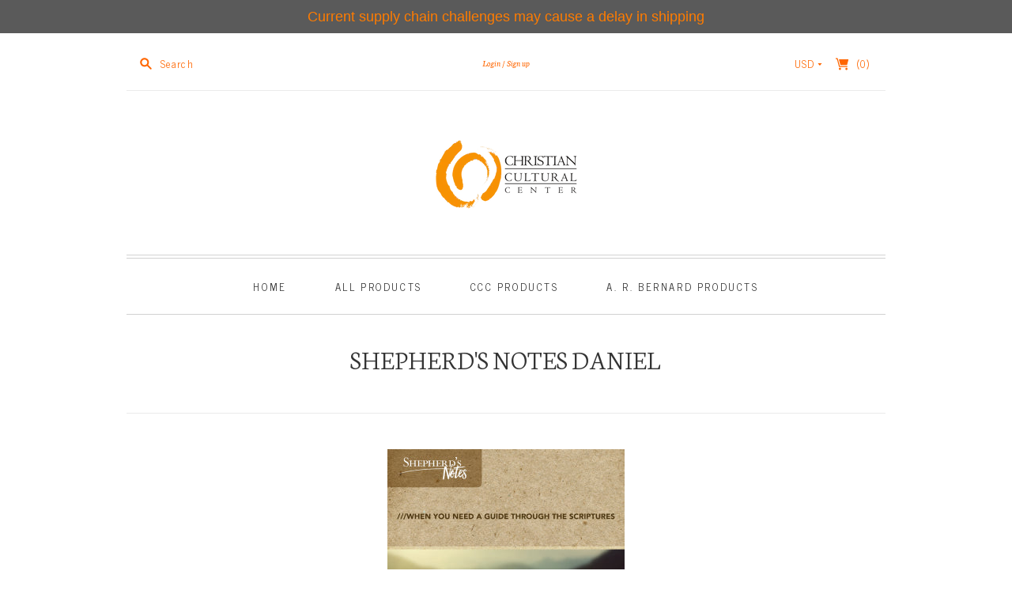

--- FILE ---
content_type: text/javascript
request_url: https://eshop.cccinfo.org/cdn/shop/t/17/assets/theme.js?v=107878520729635277551527629980
body_size: 22123
content:
var ImageZoom,Product,extend=function(child,parent){for(var key in parent)hasProp.call(parent,key)&&(child[key]=parent[key]);function ctor(){this.constructor=child}return ctor.prototype=parent.prototype,child.prototype=new ctor,child.__super__=parent.prototype,child},hasProp={}.hasOwnProperty,slice=[].slice,bind=function(fn,me){return function(){return fn.apply(me,arguments)}};window.BlogView=function(superClass){extend(BlogView2,superClass);function BlogView2(){return BlogView2.__super__.constructor.apply(this,arguments)}return BlogView2.prototype.initialize=function(){return this.sectionBinding(),this.render()},BlogView2.prototype.render=function(){if(this.grid=this.$("[data-blog]"),this.grid.length)return this.initializeMasonryGrid()},BlogView2.prototype.sectionBinding=function(){return this.$el.on("shopify:section:load",function(_this){return function(){return _this.delegateEvents(),_this.render()}}(this)),this.$el.on("shopify:section:unload",function(_this){return function(){return _this.undelegateEvents()}}(this))},BlogView2.prototype.initializeMasonryGrid=function(){return this.grid.masonry({itemSelector:"[data-article-item]",columnWidth:".article-grid-sizer",gutter:".article-gutter-sizer",percentPosition:!0}),this.grid.imagesLoaded().progress(function(_this){return function(instance,image){return _this.grid.data("masonry").layout()}}(this))},BlogView2}(Backbone.View),window.ProductListView=function(superClass){extend(ProductListView2,superClass);function ProductListView2(){return ProductListView2.__super__.constructor.apply(this,arguments)}return ProductListView2.prototype.events={"preload-images":"preloadImages"},ProductListView2.prototype.initialize=function(){return this.preloadImages()},ProductListView2.prototype.preloadImages=function(e,imageWrap){var j,len,ref,results;for(ref=this.$(".product-item-image"),results=[],j=0,len=ref.length;j<len;j++)imageWrap=ref[j],results.push(this.showImage(imageWrap));return results},ProductListView2.prototype.showImage=function(imageWrap){var image;return imageWrap=$(imageWrap),image=imageWrap.find("img"),imageWrap.imagesLoaded(function(_this){return function(){if(image.height()<100)return imageWrap.find(".product-details-overlay").addClass("landscape")}}(this))},ProductListView2}(Backbone.View),window.CollectionView=function(superClass){extend(CollectionView2,superClass);function CollectionView2(){return CollectionView2.__super__.constructor.apply(this,arguments)}return CollectionView2.prototype.events={"click .click-to-load-button":"loadNewProducts","change .collection-sort-filter select":"updateSortFilter","change .collection-tag-filter select":"updateTagFilter"},CollectionView2.prototype.initialize=function(){return this.productListView=null,this.$productList=null,this.setQueryParams(),this.sectionBinding(),this.render()},CollectionView2.prototype.render=function(){if(this.productListView=new ProductListView({el:this.$(".collection-content")}),this.$productList=this.$(".product-list"),this.$(".collection-tag-filter").length&&new SelectView({el:this.$(".collection-tag-filter select")}),this.$(".collection-sort-filter").length&&new SelectView({el:this.$(".collection-sort-filter select")}),this.$("#content").hasClass("has-pagination")&&(this.$("#content").hasClass("click-to-load")||this.$("#content").hasClass("infinite-scroll")))return this.initializeInfiniteScroll()},CollectionView2.prototype.remove=function(){return this.$productList.infinitescroll("destroy")},CollectionView2.prototype.sectionBinding=function(){return this.$el.on("shopify:section:load",function(_this){return function(){return _this.delegateEvents(),_this.render()}}(this)),this.$el.on("shopify:section:unload",function(_this){return function(){return _this.remove(),_this.$productList=null,_this.productListView.remove(),_this.undelegateEvents()}}(this))},CollectionView2.prototype.initializeInfiniteScroll=function(){var behavior;return this.clickToLoad=this.$(".click-to-load-button"),this.section=JSON.parse($("[data-section-json]",this.$el).text()),this.paginateMethod=this.section.products_pagination_method,this.currentProductsCount=this.$(".product-item").length,this.paginateMethod==="click-to-load"?behavior="twitter":behavior="",this.$productList.infinitescroll({behavior:behavior,navSelector:"#pagination",nextSelector:"#pag-next a",itemSelector:".product-item",loading:{finishedMsg:"",img:"",msg:null,msgText:"",selector:null,speed:"fast",start:void 0,bufferPx:200}},function(_this){return function(newProducts){return _this.onProductsLoad(newProducts)}}(this))},CollectionView2.prototype.onProductsLoad=function(newProducts){var ref;return this.$productList.trigger("preload-images",[newProducts]),Theme.currencySwitcher&&$(".currency-switcher select").trigger("reset-currency"),this.currentProductsCount=this.currentProductsCount+$(newProducts).length,this.currentProductsCount===parseInt(this.$productList.data("product-count"))&&(this.clickToLoad.hide(),this.$(".collection-content").addClass("no-pagination")),(ref=Shopify.PaymentButton)!=null&&ref.init(),$(".product-item",this.$productList).each(function(){return rimg.shopify.watch(this)})},CollectionView2.prototype.loadNewProducts=function(e){return this.$productList.infinitescroll("retrieve")},CollectionView2.prototype.setQueryParams=function(){var aCouples,aKeyValue,i,j,ref,results;if(Shopify.queryParams={},location.search.length){for(aKeyValue=void 0,aCouples=location.search.substr(1).split("&"),results=[],i=j=0,ref=aCouples.length-1;0<=ref?j<=ref:j>=ref;i=0<=ref?++j:--j)aKeyValue=aCouples[i].split("="),aKeyValue.length>1&&aKeyValue[0]!=="page"?results.push(Shopify.queryParams[decodeURIComponent(aKeyValue[0])]=decodeURIComponent(aKeyValue[1])):results.push(void 0);return results}},CollectionView2.prototype.updateSortFilter=function(e){var Sorting,currentSearch,index,j,len,part,search,searchParts;if(Sorting={},Sorting.sort_by=this.$(".collection-sort-filter select").val(),$(e.target).closest(".collection-sorting").hasClass("vendor-collection")){for(currentSearch=location.search,searchParts=currentSearch.split("&"),index=j=0,len=searchParts.length;j<len;index=++j)part=searchParts[index],part.indexOf("sort_by")!==-1&&searchParts.splice(index,1);return search=searchParts.join("&"),location.search=search+"&"+jQuery.param(Sorting)}else return location.search=jQuery.param(Sorting)},CollectionView2.prototype.updateTagFilter=function(e){var collection,tag;return collection=$(e.target).data("collection"),tag=$(e.target).val(),tag==="all"?window.location.href="/collections/"+collection+"?"+$.param(Shopify.queryParams):window.location.href="/collections/"+collection+"/"+tag+"?"+$.param(Shopify.queryParams)},CollectionView2}(Backbone.View),window.CurrencyView=function(superClass){extend(CurrencyView2,superClass);function CurrencyView2(){return CurrencyView2.__super__.constructor.apply(this,arguments)}return CurrencyView2.prototype.events={"change [name=currencies]":"switchCurrency","switch-currency":"switchCurrency","reset-currency":"switchCurrency"},CurrencyView2.prototype.initialize=function(){return this.sectionBinding(),this.render()},CurrencyView2.prototype.sectionBinding=function(){return this.$el.on("shopify:section:load",function(_this){return function(){return _this.delegateEvents(),_this.render()}}(this)),this.$el.on("shopify:section:unload",function(_this){return function(){return _this.undelegateEvents()}}(this))},CurrencyView2.prototype.render=function(){var doubleMoney,j,l,len,len1,money,newCurrency,ref,ref1;for(this.$currencySwitcher=this.$("[name=currencies]"),Currency.format=Theme.currencySwitcherFormat,Currency.money_with_currency_format={},Currency.money_with_currency_format[Theme.currency]=Theme.moneyFormatCurrency,Currency.money_format={},Currency.money_format[Theme.currency]=Theme.moneyFormat,newCurrency=Currency.cookie.read(),newCurrency&&this.$currencySwitcher.find("option[value="+newCurrency+"]")?Currency.currentCurrency=newCurrency:Theme.defaultCurrency?(Currency.currentCurrency=Theme.defaultCurrency,Currency.cookie.write(Theme.defaultCurrency)):(Currency.currentCurrency=Theme.currency,Currency.cookie.write(Theme.currency)),this.$currencySwitcher.val(Currency.currentCurrency),ref=this.$("span.money span.money"),j=0,len=ref.length;j<len;j++)doubleMoney=ref[j],$(doubleMoney).parents("span.money").removeClass("money");for(ref1=this.$("span.money"),l=0,len1=ref1.length;l<len1;l++)money=ref1[l],$(money).attr("data-currency-"+Theme.currency,$(money).html());return this.switchCurrency()},CurrencyView2.prototype.switchCurrency=function(e){var $money,$switcher,j,len,money,newCurrency,ref;for($switcher=this.$currencySwitcher,newCurrency=$switcher.val(),e!==void 0&&($switcher=$(e.currentTarget),$switcher!==void 0&&($switcher!=null?$switcher.attr("name"):void 0)==="currencies"&&(this.$currencySwitcher.val($switcher.val()),newCurrency=$switcher.val())),(newCurrency===null||newCurrency==="")&&(newCurrency=Theme.currency),ref=$("span.money"),j=0,len=ref.length;j<len;j++)money=ref[j],$money=$(money),$(money).attr("data-currency-"+Theme.currency)||$(money).attr("data-currency-"+Theme.currency,$(money).html()),$money.html($money.attr("data-currency-"+Theme.currency)),$money.attr("data-currency",Theme.currency);return Currency.convertAll(Theme.currency,newCurrency),Currency.currentCurrency=newCurrency,Currency.cookie.write(newCurrency),this.$(".selected-currency").text(Currency.currentCurrency)},CurrencyView2}(Backbone.View),window.GiftCardView=function(superClass){extend(GiftCardView2,superClass);function GiftCardView2(){return GiftCardView2.__super__.constructor.apply(this,arguments)}return GiftCardView2.prototype.initialize=function(){return this.addQrCode()},GiftCardView2.prototype.addQrCode=function(){var qrWrapper;return qrWrapper=$("[data-qr-code]"),new QRCode(qrWrapper[0],{text:qrWrapper.data("qr-code"),width:120,height:120})},GiftCardView2}(Backbone.View),window.NavigationView=function(superClass){extend(NavigationView2,superClass);function NavigationView2(){return NavigationView2.__super__.constructor.apply(this,arguments)}return NavigationView2.prototype.events={"click .navigation-desktop .dropdown > a":"toggleMenu","click .navigation-mobile .dropdown > a":"toggleMenu","click .mobile-nav-item.navigate > a":"toggleMobileNav","click .mobile-nav-item.browse > a":"toggleMobileSearch","click .mobile-nav-item > a":"toggleMobileNavItemsFadeStatus"},NavigationView2.prototype.initialize=function(){return this.body=$(document.body),this.desktopNav=this.$("[data-desktop-nav]")},NavigationView2.prototype.toggleMenu=function(e){var a,dropdown,handle,megaDropdown,megaMenuHeight;if(a=this.$(e.currentTarget),dropdown=a.parent(".dropdown"),handle=dropdown.data("handle"),megaDropdown=a.parent(".nav-item-meganav"),this.$megaMenus=this.$(".navigation-desktop-mega"),this.$megaMenu=this.$('.navigation-desktop-mega[data-parent="'+handle+'"]'),megaMenuHeight=this.$megaMenu.outerHeight(),!(dropdown.hasClass("active")||megaDropdown.hasClass("active")))return e.preventDefault(),dropdown.toggleClass("active"),dropdown.siblings(".dropdown").removeClass("active"),dropdown.find(".dropdown-nav .dropdown").removeClass("active"),this.$megaMenus.removeClass("active").css("height",""),megaDropdown.hasClass("active")?this.$megaMenu.toggleClass("active").css("height",megaMenuHeight):this.$megaMenu.removeClass("active").css("height",""),$(window).resize(function(_this){return function(){if(document.documentElement.offsetWidth<768&&megaDropdown.hasClass("active"))return _this.$megaMenus.removeClass("active"),dropdown.toggleClass("active")}}(this)).trigger("resize"),this.adjustSimpleNavPosition()},NavigationView2.prototype.adjustSimpleNavPosition=function(){var item,itemOffset,j,len,navWidth,ref,results;for(navWidth=this.desktopNav.width(),ref=this.$(".navigation-desktop > .dropdown"),results=[],j=0,len=ref.length;j<len;j++)item=ref[j],this.$item=$(item),this.$item.hasClass("nav-item-meganav")?results.push(void 0):(itemOffset=this.$item.offset(),this.$item.find(".second-tier").length&&itemOffset.left+218>navWidth&&$(window).width()<navWidth+436?this.$item.find(".second-tier").addClass("adjust-right"):this.$item.find(".second-tier").length&&this.$item.find(".second-tier").removeClass("adjust-right"),this.$item.find(".third-tier").length&&itemOffset.left+436>navWidth&&$(window).width()<navWidth+872?results.push(this.$item.find(".third-tier").addClass("adjust-right")):this.$item.find(".third-tier").length?results.push(this.$item.find(".third-tier").removeClass("adjust-right")):results.push(void 0));return results},NavigationView2.prototype.toggleMobileNav=function(e){return this.$(".navigation-mobile-list").toggleClass("active"),this.$(".mobile-browse-container").removeClass("active")},NavigationView2.prototype.toggleMobileSearch=function(e){return this.$(".mobile-browse-container").toggleClass("active"),this.$(".navigation-mobile-list").removeClass("active")},NavigationView2.prototype.toggleMobileNavItemsFadeStatus=function(e){var navItems,target;return navItems=this.$(".mobile-nav-item"),target=$(e.target).closest(navItems),target.hasClass("active")?(navItems.removeClass("fade"),target.removeClass("active")):(navItems.not(target).addClass("fade"),target.addClass("active").removeClass("fade"))},NavigationView2}(Backbone.View),window.HeaderView=function(superClass){extend(HeaderView2,superClass);function HeaderView2(){return HeaderView2.__super__.constructor.apply(this,arguments)}return HeaderView2.prototype.events={"click .search-toggle-button":"toggleSearch","change .shop-by-category, .shop-by-vendor":"fireSearchSelect"},HeaderView2.prototype.initialize=function(){return this.navigation=new NavigationView({el:this.$el}),$(document.body).on("click",function(_this){return function(e){if(!_this.$(e.target).closest(".search-toggle-button").length)return _this.$(".search-toggle-button").removeClass("open")}}(this))},HeaderView2.prototype.toggleSearch=function(e){return this.$(".search-toggle-button").hasClass("open")&&this.$(e.target).hasClass("search-browse-parent-outline")?this.$(".search-toggle-button").removeClass("open"):(this.$(".search-browse-container").css({top:$(".search-browse-parent-outline").height()}),this.$(".search-toggle-button").addClass("open"))},HeaderView2.prototype.fireSearchSelect=function(e){var target;if(target=this.$(e.target),target.val().length)return window.location=target.val()},HeaderView2.prototype.prepareRemove=function(){return this.navigation.remove()},HeaderView2}(Backbone.View),window.SlideshowView=function(superClass){extend(SlideshowView2,superClass);function SlideshowView2(){return SlideshowView2.__super__.constructor.apply(this,arguments)}return SlideshowView2.prototype.initialize=function(){return this.flickity=null,this._validate()},SlideshowView2.prototype.update=function($el){if(this.$el=$el,this.flickity==null)return this._validate()},SlideshowView2.prototype.remove=function(){this.$slideshow.flickity("destroy")},SlideshowView2.prototype.onBlockSelect=function(event){var $slideIndex,$slides;if($slides=$("[data-slideshow-slide]",this.$el),$slideIndex=$slides.index(event.target),this.$slideshow)return this.$slideshow.flickity("select",$slideIndex,!1,!1),this.$slideshow.flickity("pausePlayer")},SlideshowView2.prototype.onBlockDeselect=function(event){return this.$slideshow.flickity("unpausePlayer")},SlideshowView2.prototype._validate=function(){var autoplay,slideCount;return this.$slideshow=$("[data-slideshow]",this.$el),this.$slideshowContents=$("[data-slide-contents]",this.$el),slideCount=this.$slideshow.data("slideshow-slides"),autoplay=this.$slideshow.data("autoplay"),this._setupSlideshow(slideCount,autoplay)},SlideshowView2.prototype._setupSlideshow=function(slideCount,autoplay){var originalSelect,slideshowNavigation;return slideshowNavigation=!0,slideCount===1&&(slideshowNavigation=!1),Flickity.prototype.setGallerySize=function(){var height;if(this.options.setGallerySize)return height=this.maxCellHeight,this.options.adaptiveHeight&&this.selectedCell&&(height=this.selectedCell.size.outerHeight),this.viewport.style.height=height+"px"},originalSelect=Flickity.prototype.select,Flickity.prototype.select=function(){if(originalSelect.apply(this,arguments),this.options.adaptiveHeight)return this.setGallerySize()},this.$slideshow.flickity({imagesLoaded:!0,autoPlay:autoplay,pageDots:!1,prevNextButtons:slideshowNavigation,contain:!0,cellSelector:".slide",wrapAround:!0,resize:!0,adaptiveHeight:!0}),this.flickity=this.$slideshow.data("flickity"),this.$viewPort=this.$slideshow.find(".flickity-viewport"),this.$slide=this.$slideshow.find(".slide"),this.$slideshow.on("cellSelect",function(_this){return function(){var index;return index=_this.flickity.selectedIndex,_this.$slideshowContents.removeClass("slide-contents-visible"),_this.$slideshowContents.filter('[data-slide-index="'+index+'"]').addClass("slide-contents-visible"),$(_this.flickity.selectedElement).trigger("theme:rimg:watch")}}(this))},SlideshowView2}(Backbone.View),function(root,factory){typeof define=="function"&&define.amd?define([],factory):typeof exports=="object"?module.exports=factory():factory()}(this,function(){var domNode="",maxTweets=20,parseLinks=!0,queue=[],inProgress=!1,printTime=!0,printUser=!0,formatterFunction=null,supportsClassName=!0,showRts=!0,customCallbackFunction=null,showInteractionLinks=!0,showImages=!1,useEmoji=!1,targetBlank=!0,lang="en",permalinks=!0,dataOnly=!1,script=null,scriptAdded=!1;function handleTweets(tweets){if(customCallbackFunction===null){for(var x=tweets.length,n=0,element=document.getElementById(domNode),html="<ul>";n<x;)html+="<li>"+tweets[n]+"</li>",n++;html+="</ul>",element.innerHTML=html}else customCallbackFunction(tweets)}function strip(data){return data.replace(/<b[^>]*>(.*?)<\/b>/gi,function(a,s){return s}).replace(/class="(?!(tco-hidden|tco-display|tco-ellipsis))+.*?"|data-query-source=".*?"|dir=".*?"|rel=".*?"/gi,"")}function targetLinksToNewWindow(el){for(var links=el.getElementsByTagName("a"),i=links.length-1;i>=0;i--)links[i].setAttribute("target","_blank")}function getElementsByClassName(node,classname){for(var a=[],regex=new RegExp("(^| )"+classname+"( |$)"),elems=node.getElementsByTagName("*"),i=0,j=elems.length;i<j;i++)regex.test(elems[i].className)&&a.push(elems[i]);return a}function extractImageUrl(image_data){if(image_data!==void 0&&image_data.innerHTML.indexOf("data-image")>=0){var data_src=image_data.innerHTML.match(/data-image=\"([A-z0-9]+:\/\/[A-z0-9]+\.[A-z0-9]+\.[A-z0-9]+\/[A-z0-9]+\/[A-z0-9\-]+)/i)[1];return decodeURIComponent(data_src)+".jpg"}}var twitterFetcher2={fetch:function(config){if(config.maxTweets===void 0&&(config.maxTweets=20),config.enableLinks===void 0&&(config.enableLinks=!0),config.showUser===void 0&&(config.showUser=!0),config.showTime===void 0&&(config.showTime=!0),config.dateFunction===void 0&&(config.dateFunction="default"),config.showRetweet===void 0&&(config.showRetweet=!0),config.customCallback===void 0&&(config.customCallback=null),config.showInteraction===void 0&&(config.showInteraction=!0),config.showImages===void 0&&(config.showImages=!1),config.useEmoji===void 0&&(config.useEmoji=!1),config.linksInNewWindow===void 0&&(config.linksInNewWindow=!0),config.showPermalinks===void 0&&(config.showPermalinks=!0),config.dataOnly===void 0&&(config.dataOnly=!1),inProgress)queue.push(config);else{inProgress=!0,domNode=config.domId,maxTweets=config.maxTweets,parseLinks=config.enableLinks,printUser=config.showUser,printTime=config.showTime,showRts=config.showRetweet,formatterFunction=config.dateFunction,customCallbackFunction=config.customCallback,showInteractionLinks=config.showInteraction,showImages=config.showImages,useEmoji=config.useEmoji,targetBlank=config.linksInNewWindow,permalinks=config.showPermalinks,dataOnly=config.dataOnly;var head=document.getElementsByTagName("head")[0];script!==null&&head.removeChild(script),script=document.createElement("script"),script.type="text/javascript",config.list!==void 0?script.src="https://syndication.twitter.com/timeline/list?callback=__twttrf.callback&dnt=false&list_slug="+config.list.listSlug+"&screen_name="+config.list.screenName+"&suppress_response_codes=true&lang="+(config.lang||lang)+"&rnd="+Math.random():config.profile!==void 0?script.src="https://syndication.twitter.com/timeline/profile?callback=__twttrf.callback&dnt=false&screen_name="+config.profile.screenName+"&suppress_response_codes=true&lang="+(config.lang||lang)+"&rnd="+Math.random():config.likes!==void 0?script.src="https://syndication.twitter.com/timeline/likes?callback=__twttrf.callback&dnt=false&screen_name="+config.likes.screenName+"&suppress_response_codes=true&lang="+(config.lang||lang)+"&rnd="+Math.random():script.src="https://cdn.syndication.twimg.com/widgets/timelines/"+config.id+"?&lang="+(config.lang||lang)+"&callback=__twttrf.callback&suppress_response_codes=true&rnd="+Math.random(),head.appendChild(script)}},callback:function(data){if(data===void 0||data.body===void 0){inProgress=!1,queue.length>0&&(twitterFetcher2.fetch(queue[0]),queue.splice(0,1));return}useEmoji||(data.body=data.body.replace(/(<img[^c]*class="Emoji[^>]*>)|(<img[^c]*class="u-block[^>]*>)/g,"")),showImages||(data.body=data.body.replace(/(<img[^c]*class="NaturalImage-image[^>]*>|(<img[^c]*class="CroppedImage-image[^>]*>))/g,"")),printUser||(data.body=data.body.replace(/(<img[^c]*class="Avatar"[^>]*>)/g,""));var div=document.createElement("div");div.innerHTML=data.body,typeof div.getElementsByClassName=="undefined"&&(supportsClassName=!1);function swapDataSrc(element){var avatarImg=element.getElementsByTagName("img")[0];return avatarImg&&avatarImg.length&&(avatarImg.src=avatarImg.getAttribute("data-src-2x")),element}var tweets=[],authors=[],times=[],images=[],rts=[],tids=[],permalinksURL=[],x=0;if(supportsClassName)for(var tmp=div.getElementsByClassName("timeline-Tweet");x<tmp.length;)tmp[x].getElementsByClassName("timeline-Tweet-retweetCredit").length>0?rts.push(!0):rts.push(!1),(!rts[x]||rts[x]&&showRts)&&(tweets.push(tmp[x].getElementsByClassName("timeline-Tweet-text")[0]),tids.push(tmp[x].getAttribute("data-tweet-id")),printUser&&authors.push(swapDataSrc(tmp[x].getElementsByClassName("timeline-Tweet-author")[0])),times.push(tmp[x].getElementsByClassName("dt-updated")[0]),permalinksURL.push(tmp[x].getElementsByClassName("timeline-Tweet-timestamp")[0]),tmp[x].getElementsByClassName("timeline-Tweet-media")[0]!==void 0?images.push(tmp[x].getElementsByClassName("timeline-Tweet-media")[0]):images.push(void 0)),x++;else for(var tmp=getElementsByClassName(div,"timeline-Tweet");x<tmp.length;)getElementsByClassName(tmp[x],"timeline-Tweet-retweetCredit").length>0?rts.push(!0):rts.push(!1),(!rts[x]||rts[x]&&showRts)&&(tweets.push(getElementsByClassName(tmp[x],"timeline-Tweet-text")[0]),tids.push(tmp[x].getAttribute("data-tweet-id")),printUser&&authors.push(swapDataSrc(getElementsByClassName(tmp[x],"timeline-Tweet-author")[0])),times.push(getElementsByClassName(tmp[x],"dt-updated")[0]),permalinksURL.push(getElementsByClassName(tmp[x],"timeline-Tweet-timestamp")[0]),getElementsByClassName(tmp[x],"timeline-Tweet-media")[0]!==void 0?images.push(getElementsByClassName(tmp[x],"timeline-Tweet-media")[0]):images.push(void 0)),x++;tweets.length>maxTweets&&(tweets.splice(maxTweets,tweets.length-maxTweets),authors.splice(maxTweets,authors.length-maxTweets),times.splice(maxTweets,times.length-maxTweets),rts.splice(maxTweets,rts.length-maxTweets),images.splice(maxTweets,images.length-maxTweets),permalinksURL.splice(maxTweets,permalinksURL.length-maxTweets));var arrayTweets=[],x=tweets.length,n=0;if(dataOnly)for(;n<x;)arrayTweets.push({tweet:tweets[n].innerHTML,author:authors[n]?authors[n].innerHTML:"Unknown Author",author_data:{profile_url:authors[n]?authors[n].querySelector('[data-scribe="element:user_link"]').href:null,profile_image:authors[n]?authors[n].querySelector('[data-scribe="element:avatar"]').getAttribute("data-src-1x"):null,profile_image_2x:authors[n]?authors[n].querySelector('[data-scribe="element:avatar"]').getAttribute("data-src-2x"):null,screen_name:authors[n]?authors[n].querySelector('[data-scribe="element:screen_name"]').title:null,name:authors[n]?authors[n].querySelector('[data-scribe="element:name"]').title:null},time:times[n].textContent,timestamp:times[n].getAttribute("datetime").replace("+0000","Z").replace(/([\+\-])(\d\d)(\d\d)/,"$1$2:$3"),image:extractImageUrl(images[n]),rt:rts[n],tid:tids[n],permalinkURL:permalinksURL[n]===void 0?"":permalinksURL[n].href}),n++;else for(;n<x;){if(typeof formatterFunction!="string"){var datetimeText=times[n].getAttribute("datetime"),newDate=new Date(times[n].getAttribute("datetime").replace(/-/g,"/").replace("T"," ").split("+")[0]),dateString=formatterFunction(newDate,datetimeText);if(times[n].setAttribute("aria-label",dateString),tweets[n].textContent)if(supportsClassName)times[n].textContent=dateString;else{var h=document.createElement("p"),t=document.createTextNode(dateString);h.appendChild(t),h.setAttribute("aria-label",dateString),times[n]=h}else times[n].textContent=dateString}var op="";parseLinks?(targetBlank&&(targetLinksToNewWindow(tweets[n]),printUser&&targetLinksToNewWindow(authors[n])),printUser&&(op+='<div class="user">'+strip(authors[n].innerHTML)+"</div>"),op+='<p class="tweet">'+strip(tweets[n].innerHTML)+"</p>",printTime&&(permalinks?op+='<p class="timePosted"><a href="'+permalinksURL[n]+'">'+times[n].getAttribute("aria-label")+"</a></p>":op+='<p class="timePosted">'+times[n].getAttribute("aria-label")+"</p>")):(tweets[n].textContent,printUser&&(op+='<p class="user">'+authors[n].textContent+"</p>"),op+='<p class="tweet">'+tweets[n].textContent+"</p>",printTime&&(op+='<p class="timePosted">'+times[n].textContent+"</p>")),showInteractionLinks&&(op+='<p class="interact"><a href="https://twitter.com/intent/tweet?in_reply_to='+tids[n]+'" class="twitter_reply_icon"'+(targetBlank?' target="_blank">':">")+'Reply</a><a href="https://twitter.com/intent/retweet?tweet_id='+tids[n]+'" class="twitter_retweet_icon"'+(targetBlank?' target="_blank">':">")+'Retweet</a><a href="https://twitter.com/intent/favorite?tweet_id='+tids[n]+'" class="twitter_fav_icon"'+(targetBlank?' target="_blank">':">")+"Favorite</a></p>"),showImages&&images[n]!==void 0&&extractImageUrl(images[n])!==void 0&&(op+='<div class="media"><img src="'+extractImageUrl(images[n])+'" alt="Image from tweet" /></div>'),(showImages||!showImages&&tweets[n].textContent.length)&&arrayTweets.push(op),n++}handleTweets(arrayTweets),inProgress=!1,queue.length>0&&(twitterFetcher2.fetch(queue[0]),queue.splice(0,1))}};return window.__twttrf=twitterFetcher2,window.twitterFetcher=twitterFetcher2,twitterFetcher2}),window.TwitterView=function(superClass){extend(TwitterView2,superClass);function TwitterView2(){return TwitterView2.__super__.constructor.apply(this,arguments)}return TwitterView2.prototype.initialize=function(){return this.initializedClass="twitter-initialized",this._validate()},TwitterView2.prototype._validate=function(){var isInitialized,showRetweets,username;return this.$tweetContainer=this.$("[data-twitter-tweets]",this.$el),username=$("[data-twitter-username]",this.$el).attr("data-twitter-username"),showRetweets=$("[data-twitter-show-retweets]",this.$el).length,isInitialized=this.$el.hasClass(this.initializedClass),this._fetchTweets(username,showRetweets,isInitialized)},TwitterView2.prototype._fetchTweets=function(username,showRetweets,isInitialized){var config;if(!username.length)return this._hasError(!1);if(!isInitialized)return config={profile:{screenName:username},maxTweets:3,enableLinks:!0,showUser:!0,showTime:!0,showRetweet:showRetweets,customCallback:function(_this){return function(tweets){return _this._renderTweets(tweets)}}(this),showInteraction:!1,useEmoji:!0},twitterFetcher.fetch(config)},TwitterView2.prototype._renderTweets=function(tweets){var j,len,results,tweet,tweetWrapper;if(tweetWrapper=$("[data-tweet]"),tweets.length){for(results=[],j=0,len=tweets.length;j<len;j++)tweet=tweets[j],tweetWrapper.append("<div class='twitter-tweet'>"+tweet+"</div>"),tweetWrapper.find(".user").remove(),results.push(tweetWrapper.find(".timePosted").addClass("accent-text").appendTo());return results}else return this.$tweetContainer.remove(),console.log("No tweets to display. Most probable cause is an incorrectly entered username.")},TwitterView2.prototype._hasError=function(response){if(this.$el.toggleClass(this.initializedClass,!1),this.$tweetContainer.html(),response)return console.log("Twitter error: "+response.meta.error_message)},TwitterView2.prototype.update=function(){return this._validate()},TwitterView2}(Backbone.View),window.InstagramView=function(superClass){extend(InstagramView2,superClass);function InstagramView2(){return InstagramView2.__super__.constructor.apply(this,arguments)}return InstagramView2.prototype.initialize=function(){return this.initializedClass="instagram-initialized",this._validate()},InstagramView2.prototype._validate=function(){var accessToken,isInitialized,photoCount;return this.$photoContainer=this.$("[data-instagram-photos]",this.$el),this.accessTokenError=this.$el.find("[data-instagram-error]").attr("data-instagram-error"),accessToken=$("[data-instagram-token]",this.$el).attr("data-instagram-token"),photoCount=$("[data-instagram-photo-count]",this.$el).attr("data-instagram-photo-count"),isInitialized=this.$el.hasClass(this.initializedClass),this._getPhotos(accessToken,photoCount,isInitialized)},InstagramView2.prototype._getPhotos=function(accessToken,photoCount,isInitialized){var url;if(!accessToken.length)return this._hasError(!1);if(!isInitialized)return url="https://api.instagram.com/v1/users/self/media/recent?access_token="+accessToken+"&count="+photoCount+"&callback=",$.ajax({type:"GET",dataType:"jsonp",url:url,success:function(_this){return function(response){var j,len,photo,ref,ref1,ref2,ref3,ref4,results;if(response.meta.code===200){for(_this.$photoContainer.empty(),ref=response.data,results=[],j=0,len=ref.length;j<len;j++)photo=ref[j],photo!=null&&(ref1=photo.images)!=null&&(ref2=ref1.standard_resolution)!=null&&ref2.url?results.push(_this.$photoContainer.append('<a\n  class="instagram-photo"\n  href="'+photo.link+'"\n  target="_blank"\n  style="background-image: url(\''+(photo!=null&&(ref3=photo.images)!=null&&(ref4=ref3.standard_resolution)!=null?ref4.url:void 0)+"')\"\n>\n</a>")):results.push(void 0);return results}else return _this._hasError(response)}}(this),error:function(_this){return function(response){return _this._hasError(response)}}(this)})},InstagramView2.prototype._hasError=function(response){if(this.$el.removeClass(this.initializedClass),this.$photoContainer.append('<div class="instagram-error" data-instagram-error>'+this.accessTokenError+"</div>"),this.$errorContainer=this.$photoContainer.find("[data-instagram-errror]"),response)return console.log("Instagram error: "+response.meta.error_message)},InstagramView2.prototype.update=function(){return this._validate()},InstagramView2}(Backbone.View),window.SocialWidgetsView=function(superClass){extend(SocialWidgetsView2,superClass);function SocialWidgetsView2(){return SocialWidgetsView2.__super__.constructor.apply(this,arguments)}return SocialWidgetsView2.prototype.initialize=function(){if($("[data-instagram]",this.$el).length&&(this.instagram=new InstagramView({el:this.$el})),$("[data-twitter]",this.$el).length)return this.twitter=new TwitterView({el:this.$el})},SocialWidgetsView2.prototype.update=function($el){if(this.instagram!=null&&(this.instagram.setElement($el),this.instagram.update()),this.twitter!=null)return this.twitter.setElement($el),this.twitter.update()},SocialWidgetsView2.prototype.remove=function(){var ref,ref1;return(ref=this.instagram)!=null&&ref.remove(),(ref1=this.twitter)!=null?ref1.remove():void 0},SocialWidgetsView2}(Backbone.View),window.HomeView=function(superClass){extend(HomeView2,superClass);function HomeView2(){return HomeView2.__super__.constructor.apply(this,arguments)}return HomeView2.prototype.initialize=function(){return this.sectionBinding()},HomeView2.prototype.sectionBinding=function(){return this.sections=new ThemeEditor,this.sections.register("home-slideshow",this.slideshow(this.sections)),this.sections.register("featured-products",this.featuredProduct(this.sections)),this.sections.register("home-social-widgets",this.socialWidgets(this.sections))},HomeView2.prototype.slideshow=function(sections){return{instances:{},init:function(instance){return this.instances[instance.sectionId]=new SlideshowView({el:instance.$container})},onSectionLoad:function(event){var instance;if(instance=sections.getInstance(event),this.instances[instance.sectionId]==null)return this.init(instance)},onSectionSelect:function(event){var instance,ref;return instance=sections.getInstance(event),(ref=this.instances[instance.sectionId])!=null?ref.update(instance.$container):void 0},onSectionDeselect:function(event){return this.onSectionSelect(event)},onBlockSelect:function(event){var instance,ref;return instance=sections.getInstance(event),(ref=this.instances[instance.sectionId])!=null?ref.onBlockSelect(event):void 0},onBlockDeselect:function(event){var instance,ref;return instance=sections.getInstance(event),(ref=this.instances[instance.sectionId])!=null?ref.onBlockDeselect(event):void 0},onSectionUnload:function(event){var instance,ref;return instance=sections.getInstance(event),(ref=this.instances[instance.sectionId])!=null&&ref.remove(),delete this.instances[instance.sectionId]}}},HomeView2.prototype.featuredProduct=function(sections){return{instances:{},init:function(instance){return this.instances[instance.sectionId]=new ProductListView({el:instance.$container})},onSectionLoad:function(event){var instance;if(instance=sections.getInstance(event),this.instances[instance.sectionId]==null)return this.init(instance)},onSectionSelect:function(event){var instance,ref;return instance=sections.getInstance(event),(ref=this.instances[instance.sectionId])!=null?ref.setElement(instance.$container):void 0},onSectionUnload:function(event){var instance,ref;return instance=sections.getInstance(event),(ref=this.instances[instance.sectionId])!=null&&ref.remove(),delete this.instances[instance.sectionId]}}},HomeView2.prototype.socialWidgets=function(sections){return{instances:{},init:function(instance){return this.instances[instance.sectionId]=new SocialWidgetsView({el:instance.$container})},onSectionLoad:function(event){var instance;if(instance=sections.getInstance(event),this.instances[instance.sectionId]==null)return this.init(instance)},onSectionDeselect:function(event){var instance,ref,ref1;return instance=sections.getInstance(event),(ref=this.instances[instance.sectionId])!=null&&ref.setElement(instance.$container),(ref1=this.instances[instance.sectionId])!=null?ref1.update(instance.$container):void 0},onSectionUnload:function(event){var instance,ref;return instance=sections.getInstance(event),(ref=this.instances[instance.sectionId])!=null&&ref.remove(),delete this.instances[instance.sectionId]}}},HomeView2}(Backbone.View),window.PasswordView=function(superClass){extend(PasswordView2,superClass);function PasswordView2(){return PasswordView2.__super__.constructor.apply(this,arguments)}return PasswordView2.prototype.events={"click [data-close-modal]":"closeModal","click .admin-login-modal":"openModal"},PasswordView2.prototype.initialize=function(){return this.modalWrapper=$(".password-page-modal-wrapper"),this.modalContent=this.modalWrapper.find(".password-page-modal"),this.openByDefault=this.modalWrapper.find("[data-open-modal]").length,this.openByDefault&&this.openModal(),$(window).resize(function(_this){return function(){return _this.positionModal()}}(this))},PasswordView2.prototype.closeModal=function(){if(this.modalWrapper.hasClass("visible"))return this.modalWrapper.removeClass("visible"),this.$el.removeClass("scroll-locked")},PasswordView2.prototype.openModal=function(){return this.$el.addClass("scroll-locked"),this.positionModal(),this.modalWrapper.addClass("visible")},PasswordView2.prototype.positionModal=function(){return this.modalContent.css({marginTop:-(this.modalContent.outerHeight()/2),marginLeft:-(this.modalContent.outerWidth()/2)})},PasswordView2}(Backbone.View),window.LinkedOptions=function(){function LinkedOptions2(options){this.options=options,this._init()}return LinkedOptions2.prototype._init=function(){return this._mapVariants(this.options.productJSON)},LinkedOptions2.prototype._getCurrent=function(optionIndex){var key,option1,option2,selector;if(this.options.type==="select")switch(optionIndex){case 0:key="root",selector=this.options.$selector.eq(0);break;case 1:key=this.options.$selector.eq(0).val(),selector=this.options.$selector.eq(1);break;case 2:key=this.options.$selector.eq(0).val()+" / "+this.options.$selector.eq(1).val(),selector=this.options.$selector.eq(2)}if(this.options.type==="radio")switch(optionIndex){case 0:key="root",selector=this.options.$selector.filter("[data-option-index=0]").filter(":checked");break;case 1:key=this.options.$selector.filter("[data-option-index=0]").filter(":checked").val(),selector=this.options.$selector.filter("[data-option-index=1]").filter(":checked");break;case 2:option1=this.options.$selector.filter("[data-option-index=0]").filter(":checked").val(),option2=this.options.$selector.filter("[data-option-index=1]").filter(":checked").val(),key=option1+" / "+option2,selector=this.options.$selector.filter("[data-option-index=2]").filter(":checked")}return{key:key,selector:selector}},LinkedOptions2.prototype._updateOptions=function(optionIndex,optionsMap){var $nextOption,$option,$selector,$selectorOptions,availableOptions,initialValue,j,key,l,len,len1,nextSelector,option,ref,selector,updateSelected;if(nextSelector=optionIndex+1,updateSelected=!1,ref=this._getCurrent(optionIndex),key=ref.key,selector=ref.selector,availableOptions=optionsMap[key]||[],this.options.type==="select"){for($selector=this.options.$productForm.find(selector),initialValue=$selector.val(),$selectorOptions=$selector.find("option"),j=0,len=$selectorOptions.length;j<len;j++)option=$selectorOptions[j],$option=$(option),availableOptions.indexOf(option.value)===-1?(option.selected&&(updateSelected=!0),$option.prop("disabled",!0).prop("selected",!1)):$option.prop("disabled",!1);availableOptions.indexOf(initialValue)!==-1&&$selector.val(initialValue),updateSelected&&$selectorOptions.filter(":not(:disabled)").eq(0).prop("selected",!0)}if(this.options.type==="radio"){for($selector=this.options.$selector.filter("[data-option-index="+optionIndex+"]"),l=0,len1=$selector.length;l<len1;l++)option=$selector[l],$option=$(option),availableOptions.indexOf(option.value)===-1?(option.checked&&(updateSelected=!0),$option.prop("disabled",!0).prop("checked",!1)):$option.prop("disabled",!1);updateSelected&&$selector.filter(":not(:disabled)").eq(0).attr("checked",!0).trigger("click")}if($selector.trigger("change"),$nextOption=this.options.$selector.filter("[data-option-index="+nextSelector+"]"),$nextOption.length!==0)return this._updateOptions(nextSelector,optionsMap)},LinkedOptions2.prototype._mapVariants=function(product){var j,key,len,optionsMap,ref,variant;for(optionsMap=[],optionsMap.root=[],ref=product.variants,j=0,len=ref.length;j<len;j++)variant=ref[j],variant.available&&(optionsMap.root.push(variant.option1),optionsMap.root=window.ThemeUtils.unique(optionsMap.root),product.options.length>1&&(key=variant.option1,optionsMap[key]=optionsMap[key]||[],optionsMap[key].push(variant.option2),optionsMap[key]=window.ThemeUtils.unique(optionsMap[key])),product.options.length>2&&(key=variant.option1+" / "+variant.option2,optionsMap[key]=optionsMap[key]||[],optionsMap[key].push(variant.option3),optionsMap[key]=window.ThemeUtils.unique(optionsMap[key])));return this._updateOptions(0,optionsMap),this.options.$selector.on("change",function(_this){return function(event){var index,nextSelector;return index=parseInt($(event.currentTarget).attr("data-option-index"),10),nextSelector=index+1,_this._updateOptions(nextSelector,optionsMap)}}(this))},LinkedOptions2.prototype.prepareRemove=function(){return this.options.$selector.off("change")},LinkedOptions2}(),window.ThemeUtils={extend:function(){var dest,j,k,len,obj,objs,v;for(dest=arguments[0],objs=2<=arguments.length?slice.call(arguments,1):[],j=0,len=objs.length;j<len;j++){obj=objs[j];for(k in obj)v=obj[k],dest[k]=v}return dest},windowWidth:function(){return window.innerWidth||this.window.width()},throttle:function(func,limit){var inThrottle;return inThrottle=!1,function(){var args,context;if(args=arguments,context=this,!inThrottle)return func.apply(context,args),inThrottle=!0,setTimeout(function(){return inThrottle=!1},limit)}},debounce:function(func,wait,immediate){var timeout;return timeout=null,function(){var args,callNow,context,later;context=this,args=arguments,later=function(){timeout=null,immediate||func.apply(context,args)},callNow=immediate&&!timeout,clearTimeout(timeout),timeout=setTimeout(later,wait),callNow&&func.apply(context,args)}},inViewport:function(el){var bounds,rect;return typeof jQuery=="function"&&el instanceof jQuery&&(el=el[0]),rect=el.getBoundingClientRect(),bounds={top:rect.top>=0,bottom:rect.bottom<=(window.innerHeight||document.documentElement.clientHeight)},bounds.top&&bounds.bottom},unique:function(array){var j,key,output,ref,results,value;for(output={},key=j=0,ref=array.length;0<=ref?j<ref:j>ref;key=0<=ref?++j:--j)output[array[key]]=array[key];results=[];for(key in output)value=output[key],results.push(value);return results}},window.VariantHelper=function(){function VariantHelper2(options){var defaultOptions,isShopify;defaultOptions={$addToCartButton:null,$priceFields:null,$productForm:null,$productThumbnails:null,$selector:null,type:"select",productJSON:null,productSettings:null},this.options=window.ThemeUtils.extend(defaultOptions,options),this.$body=$(document.body),this.linkedOptions=null,this.enableHistory=!1,this.$masterSelect=this.options.$productForm.find(".product-select"),isShopify=window.Shopify&&window.Shopify.preview_host,window.history&&window.history.replaceState&&this.options.productSettings.enableHistory&&!isShopify&&(this.enableHistory=!0),this._init(),this._bindEvents()}return VariantHelper2.prototype._init=function(){var j,len,ref,select;if(this.options.type==="select")for(ref=this.options.$selector,j=0,len=ref.length;j<len;j++)select=ref[j],this._setSelectLabel(null,$(select));return this.options.productSettings.linkedOptions&&(this.linkedOptions=new LinkedOptions(this.options)),this._updateCurrency()},VariantHelper2.prototype._bindEvents=function(){return this.options.$selector.on("change",function(_this){return function(event){return _this._variantChange(event)}}(this))},VariantHelper2.prototype._setSelectLabel=function(event,$target){var selectedOption;return event==null&&(event=null),$target==null&&($target=!1),$target||($target=$(event.currentTarget)),selectedOption=$target.find("option:selected").val(),$target.prev("[data-select-text]").find("[data-selected-option]").text(selectedOption)},VariantHelper2.prototype._getCurrentOptions=function(){var $inputs,productOptions;return productOptions=[],$inputs=this.options.$selector,this.options.type==="radio"&&($inputs=$inputs.filter(":checked")),$inputs.each(function(index,element){return productOptions.push($(element).val())}),productOptions},VariantHelper2.prototype._getVariantFromOptions=function(productOptions){var foundVariant,isMatch,j,len,ref,variant;if(this.options.productJSON.variants!=null){for(foundVariant=null,ref=this.options.productJSON.variants,j=0,len=ref.length;j<len;j++)variant=ref[j],isMatch=productOptions.every(function(value,index){return variant.options[index]===value}),isMatch&&(foundVariant=variant);return foundVariant}},VariantHelper2.prototype._updateMasterSelect=function(variant){var ref;if(variant!=null)return(ref=this.$masterSelect.find("[data-variant-id="+variant.id+"]"))!=null&&ref.prop("selected",!0),this.$masterSelect.trigger("change")},VariantHelper2.prototype._updatePrice=function(variant){var $addToCartButton,$moneyEl,$priceFields,attribute,j,l,len,len1,priceField,productSettings,ref,variantComparePrice,variantPrice;if($addToCartButton=this.options.$addToCartButton,$priceFields=this.options.$priceFields,productSettings=this.options.productSettings,variant!=null){for(variantPrice=Shopify.formatMoney(variant.price,Theme.moneyFormat),variantComparePrice=Shopify.formatMoney(variant.compare_at_price,Theme.moneyFormat),j=0,len=$priceFields.length;j<len;j++)for(priceField=$priceFields[j],$moneyEl=$(priceField).children(".money"),ref=$moneyEl[0].attributes,l=0,len1=ref.length;l<len1;l++)attribute=ref[l],attribute.name.indexOf("data-")>-1&&$moneyEl.attr(attribute.name,"");variant.available?$addToCartButton.val(productSettings.addToCartText).removeClass("disabled").removeAttr("disabled"):$addToCartButton.val(productSettings.soldOutText).addClass("disabled").attr("disabled","disabled"),variant.compare_at_price>variant.price?($priceFields.find(".money:first-child").html(variantPrice).attr("data-currency-"+Theme.currency,variantPrice).attr("data-currency",Theme.currency),$priceFields.find(".product-price-compare").html(variantComparePrice).attr("data-currency-"+Theme.currency,variantComparePrice).attr("data-currency",Theme.currency).removeClass("hidden")):($priceFields.find(".money").html(variantPrice).attr("data-currency-"+Theme.currency,variantPrice).attr("data-currency",Theme.currency),$priceFields.find(".product-price-compare").html("").attr("data-currency-"+Theme.currency,variantComparePrice).attr("data-currency",Theme.currency).addClass("hidden"))}else $addToCartButton.val(productSettings.unavailableText).addClass("disabled").attr("disabled","disabled");return this._updateCurrency()},VariantHelper2.prototype._updateImages=function(variant){var imageId,ref,ref1;if(imageId=variant!=null&&(ref=variant.featured_image)!=null?ref.id:void 0,imageId!=null)return(ref1=this.options.$productThumbnails)!=null?ref1.filter("[data-image-id='"+imageId+"']").trigger("click"):void 0},VariantHelper2.prototype._updateHistory=function(variant){var newUrl,variantUrl;if(this.enableHistory&&variant!=null)return newUrl=[window.location.protocol,"//",window.location.host,window.location.pathname,"?variant=",variant.id],variantUrl=newUrl.join(""),window.history.replaceState({path:variantUrl},"",variantUrl)},VariantHelper2.prototype._variantChange=function(event){var productOptions,variant;return this.options.type==="select"&&this._setSelectLabel(event),productOptions=this._getCurrentOptions(),variant=this._getVariantFromOptions(productOptions),this._updateMasterSelect(variant),this._updatePrice(variant),this._updateImages(variant),this._updateHistory(variant)},VariantHelper2.prototype._updateCurrency=function(){if(Theme.currencySwitcher)return $(".currency-switcher").trigger("reset-currency")},VariantHelper2.prototype.prepareRemove=function(){var ref;return this.options.$selector.off("change"),(ref=this.linkedOptions)!=null?ref.prepareRemove():void 0},VariantHelper2}(),ImageZoom=function(){function ImageZoom2(el){this.unload=bind(this.unload,this),this._positionZoom=bind(this._positionZoom,this),this._resetZoom=bind(this._resetZoom,this),this._toggleZoom=bind(this._toggleZoom,this),this._layoutHandler=bind(this._layoutHandler,this),this._unbindLayoutEvent=bind(this._unbindLayoutEvent,this),this._bindLayoutEvent=bind(this._bindLayoutEvent,this),this._unbindEvents=bind(this._unbindEvents,this),this._bindEvents=bind(this._bindEvents,this),this.disableZoom=bind(this.disableZoom,this),this.enableZoom=bind(this.enableZoom,this),this.el=el,this.$el=$(el),this.$img=$(this.$el.children("img")),this.framerate=60,this.scale=1,this.zoomable=!1,this.zoomed=!1,this.requestAnimationFrameId=null,this.layoutHandler=this._layoutHandler.bind(this),this.resetZoom=this._resetZoom.bind(this),this._bindLayoutEvent()}return ImageZoom2.prototype.enableZoom=function(){return this.$el.addClass("product-image-zoomable"),this._bindEvents()},ImageZoom2.prototype.disableZoom=function(){return this.$el.removeClass("product-image-zoomable"),this._unbindEvents(),this._resetZoom()},ImageZoom2.prototype._bindEvents=function(){return this.$el.on("click.product-zoom",function(_this){return function(event){return _this._toggleZoom(event.clientX,event.clientY)}}(this)),$(window).on("resize.product-zoom",this.resetZoom)},ImageZoom2.prototype._unbindEvents=function(){return this.$el.off("click.product-zoom"),$(window).off("resize.product-zoom",this.resetZoom)},ImageZoom2.prototype._bindLayoutEvent=function(){return this.requestAnimationFrameId=window.requestAnimationFrame(this.layoutHandler)},ImageZoom2.prototype._unbindLayoutEvent=function(){return window.cancelAnimationFrame(this.requestAnimationFrameId)},ImageZoom2.prototype._layoutHandler=function(){var scale,zoomable;if(scale=this.$img[0].naturalWidth/this.$el[0].getBoundingClientRect().width,zoomable=scale>=1.25,console.log(this.$img,scale,zoomable),zoomable===this.zoomable){this.requestAnimationFrameId=window.requestAnimationFrame(this.layoutHandler);return}else this.scale=scale,this.zoomable=zoomable;return this.zoomable?this.enableZoom():this.disableZoom(),this.requestAnimationFrameId=window.requestAnimationFrame(this.layoutHandler)},ImageZoom2.prototype._toggleZoom=function(clientX,clientY){return this.zoomed?this._resetZoom():(this.$el.on("mousemove.product-zoom",ThemeUtils.throttle(function(_this){return function(event){return _this._positionZoom(event.clientX,event.clientY)}}(this),1e3/this.framerate)),this.$el.on("mouseout.product-zoom",function(_this){return function(){return _this._resetZoom()}}(this)),this.$el.addClass("product-image-zoomed"),this.$img.css("transform","scale("+this.scale+")"),this._positionZoom(clientX,clientY),this.zoomed=!0)},ImageZoom2.prototype._resetZoom=function(){return this.$el.off("mousemove.product-zoom"),this.$el.off("mouseout.product-zoom"),this.$el.removeClass("product-image-zoomed"),this.$img.css("transform",""),this.zoomed=!1},ImageZoom2.prototype._positionZoom=function(clientX,clientY){var centerX,centerY,figHalfHeight,figHalfWidth,figRect,heightDiff,imgRect,translateX,translateY,widthDiff;return figRect=this.$el[0].getBoundingClientRect(),imgRect=this.$img[0].getBoundingClientRect(),figHalfWidth=figRect.width/2,figHalfHeight=figRect.height/2,centerX=figRect.left+figHalfWidth,centerY=figRect.top+figHalfHeight,widthDiff=imgRect.width/2-figHalfWidth,heightDiff=imgRect.height/2-figHalfHeight,translateX=(centerX-clientX)/figHalfWidth*widthDiff/this.scale,translateY=(centerY-clientY)/figHalfHeight*heightDiff/this.scale,this.$img.css("transform","scale("+this.scale+") translate("+translateX+"px, "+translateY+"px)")},ImageZoom2.prototype.unload=function(){return this._unbindLayoutEvent(),this.disableZoom()},ImageZoom2}(),Product=function(){function Product2(options){var e,j,len,ref,select;this.el=options.el,this.data=options.data,this.product=this.data.product;try{for(this.enableZoom=this.data.enable_zoom,this.enableRelatedProducts=this.data.enable_related_products,this.minimumPriceArea=$(".product-price-minimum",this.el),this.addingToCart=!1,this.productArea=$(".product-page",this.el),this.$productThumbnails=$(".product-image-thumbnails img",this.productArea),this.$productForm=$(".product-form",this.productArea).eq(0),this.$priceArea=$(".product-price",this.$productForm),this.$addToCartButton=$(".product-add input",this.$productForm),this.$variantDropdowns=$("[data-option-select]",this.$productForm),this.options=this.product.options,this.variants=this.product.variants,this.images=this.product.images,$(".product-form",this.el).length&&this.setupVariants(),this.enableRelatedProducts&&(this.relatedView=new ProductListView({el:$(".related-products",this.el)})),this.enableZoom&&(this.zoomView=new ImageZoom(this.el.querySelector(".product-main-image"))),ref=$("select",this.el),j=0,len=ref.length;j<len;j++)select=ref[j],new SelectView({el:select});Shopify.onError=function(_this){return function(XMLHttpRequest){return _this.handleErrors(XMLHttpRequest)}}(this),this.$productThumbnails.on("click",function(_this){return function(event){return _this.switchProductImage(event)}}(this)),this.$addToCartButton.on("click",function(_this){return function(event){return _this.addToCart(event)}}(this)),this.images=JSON.parse($("[data-images]",this.el).text())}catch(error1){e=error1,console.error(e)}}return Product2.prototype.setupVariants=function(){var dropdownSettings;if(this.$variantDropdowns.length)return dropdownSettings={$addToCartButton:this.$addToCartButton,$priceFields:this.$priceArea,$productForm:this.$productForm,$productThumbnails:this.$productThumbnails,$selector:this.$variantDropdowns,productSettings:this.data,productJSON:this.product,type:"select"},this.variantHelpers=new VariantHelper(dropdownSettings)},Product2.prototype.switchProductImage=function(e){var $image,$nextImage,imageId;return this.enableZoom&&this.zoomView.unload(),imageId=$(e.target,this.el).data("image-id"),$nextImage=$(this.images[imageId]),$nextImage.css("display","none"),$image=$("[data-product-main-image]",this.el),$nextImage.one("load",function(_this){return function(){if($(".product-main-image").children().not($nextImage).remove(),$nextImage.css("display",""),_this.enableZoom)return _this.zoomView=new ImageZoom(_this.el.querySelector(".product-main-image"))}}(this)),$image.after($nextImage),$nextImage.trigger("theme:rimg:watch")},Product2.prototype.addToCart=function(e){var button;if(e.preventDefault(),$(".product-message-wrapper",this.el).remove(),this.addingToCart===!0||this.$productForm.serialize()==="")return!1;if(button=$(".product-add .action-btn",this.el),!button.hasClass("disabled"))return this.addingToCart=!0,$.ajax({type:"POST",url:"/cart/add.js",data:this.$productForm.serialize(),dataType:"json",success:function(_this){return function(item){var message;return message=Theme.addToCartSuccess.replace("{{ product }}",""+_this.product.title).replace("{{ cart_link }}","<a href='/cart'>cart</a>").replace("{{ continue_link }}","<a href='/collections/all'>Continue Shopping</a>").replace("{{ checkout_link }}","<a href='/checkout'>check out</a>"),setTimeout(function(){return $(".product-add-to-cart",_this.el).append('<li class="product-message-wrapper"><p class="product-message">'+message+"</p></li>").addClass("success-message").removeClass("error-message"),_this.addingToCart=!1,_this.updateCart()},500)}}(this),error:function(_this){return function(error){return _this.handleErrors(error)}}(this)})},Product2.prototype.updateCart=function(){return Shopify.getCart(function(_this){return function(cart){var cartCount,cartTotal;return cart.item_count===1?cartCount="1 item".replace("1",""+cart.item_count):cartCount="0 items".replace("0",""+cart.item_count),$(".cart-item-count-wrap").text(cartCount),cartTotal=Shopify.formatMoney(cart.total_price,Theme.moneyFormat),$(".cart-amount-wrap").attr("data-currency-"+Currency.currentCurrency,"").attr("data-currency-"+Theme.currency,cartTotal).attr("data-currency",Theme.currency).text(cartTotal),$(".currency-switcher").trigger("reset-currency")}}(this))},Product2.prototype.handleErrors=function(error){return setTimeout(function(_this){return function(){return $(".product-add-to-cart",_this.el).append('<li class="product-message-wrapper">\n    <p class="product-message">\n        '+error.responseJSON.description+"\n    </p>\n</li>").addClass("error-message").removeClass("success-message"),_this.addingToCart=!1}}(this),1e3)},Product2.prototype.onSectionUnload=function(){var ref,ref1,ref2;return(ref=this.zoomView)!=null&&ref.prepareRemove(),(ref1=this.zoomView)!=null&&ref1.remove(),(ref2=this.relatedView)!=null?ref2.remove():void 0},Product2}(),window.QuickShopView=function(superClass){extend(QuickShopView2,superClass);function QuickShopView2(){return QuickShopView2.__super__.constructor.apply(this,arguments)}return QuickShopView2.prototype.events={"click .product-item-quick-shop .available":"openQuickShop","click .quick-shop-modal":"closeQuickShop","click .quick-shop-add":"addToCart","click .quick-shop-close":"closeQuickShop","click .quick-shop-close-x":"closeQuickShopWithX","touchstart .quick-shop-modal":"closeQuickShop","touchstart .quick-shop-close":"closeQuickShop","touchstart .quick-shop-close-x":"closeQuickShopWithX"},QuickShopView2.prototype.initialize=function(){return this.quickShopModal=$(".quick-shop-modal"),this.quickShopConfirmation=this.$(".quick-shop-confirmation"),this.minimumPriceArea=this.$(".quick-shop-price-minimum"),this.addingToCart=!1},QuickShopView2.prototype.openQuickShop=function(e){var j,len,ref,select,target;for(e.preventDefault(),target=$(e.currentTarget),this.product=target.data("product-json"),this.itemId=target.data("quickshop-id"),this.quickShopContent=$("#quick-shop-"+this.itemId),this.setupVariants(this.quickShopContent),ref=this.$("select"),j=0,len=ref.length;j<len;j++)select=ref[j],new SelectView({el:select});return this.quickShopModal.addClass("visible").append(this.quickShopContent),setTimeout(function(_this){return function(){return _this.quickShopModal.addClass("active"),_this.quickShopContent.addClass("active"),$(document.body).addClass("quick-shop-open")}}(this),20),this.positionQuickShop(this.quickShopContent),Shopify.onError=function(_this){return function(XMLHttpRequest){return _this.handleErrors(XMLHttpRequest)}}(this)},QuickShopView2.prototype.closeQuickShopWithX=function(e,confirm,hasError){var $gridItem;if($gridItem=$("[data-product-item-id='"+this.itemId+"']"),e.currentTarget)return this.quickShopModal.removeClass("visible"),this.quickShopModal.removeClass("active"),$gridItem.append(this.quickShopContent),this.quickShopConfirmation.removeClass("active"),this.quickShopContent.removeClass("active"),$(document.body).removeClass("quick-shop-open"),this.addingToCart=!1},QuickShopView2.prototype.closeQuickShop=function(e,confirm,hasError){var $gridItem;if($gridItem=$("[data-product-item-id='"+this.itemId+"']"),e&&(this.$(e.target).closest(".quick-shop-container").length||this.$(e.target).closest(".product-item-quick-shop").length||this.quickShopModal.removeClass("active").one("transitionend",function(_this){return function(){if(_this.quickShopModal.removeClass("visible"),$gridItem.append(_this.quickShopContent),_this.quickShopConfirmation.removeClass("active"),_this.quickShopContent.removeClass("active"),$(document.body).removeClass("quick-shop-open"),_this.addingToCart=!1,hasError==="remove error")return _this.$(".quick-shop-message").remove()}}(this))),confirm)return this.quickShopContent.removeClass("active").one("transitionend",function(_this){return function(){return _this.quickShopContent.off("transitionend"),_this.quickShopConfirmation.addClass("active")}}(this))},QuickShopView2.prototype.setupVariants=function(quickShopContent){var $addToCartButton,$priceArea,$productJSON,$productSettings,$quickShopForm,$variantDropdowns,dropdownSettings;if(this.quickShopContent=quickShopContent,$quickShopForm=$(".quickshop-form",this.quickShopContent),this.quickshopformID=parseInt($quickShopForm.attr("data-quickshop-form"),10),this.productSelect="#product-select-"+this.quickshopformID,$priceArea=$(".quick-shop-price-container",this.quickShopContent),$addToCartButton=$(".quick-shop-add",this.quickShopContent),$productJSON=$("[data-quickshop-json-"+this.quickshopformID+"]",this.quickShopContent),$productSettings=$("[data-quickshop-settings-"+this.quickshopformID+"]",this.quickShopContent),this.productJSON=JSON.parse($productJSON.text()),this.productSettings=JSON.parse($productSettings.text()),$variantDropdowns=$("[data-option-select="+this.quickshopformID+"]",this.quickShopContent),this.options=this.productJSON.options,this.variants=this.productJSON.variants,!!$variantDropdowns.length)return dropdownSettings={$addToCartButton:$addToCartButton,$priceFields:$priceArea,$productForm:$quickShopForm,$selector:$variantDropdowns,formID:this.quickshopformID,productSettings:this.productSettings,productJSON:this.productJSON,type:"select"},this.variantHelpers=new VariantHelper(dropdownSettings)},QuickShopView2.prototype.switchCurrency=function(minimum,compare){var attribute,j,len,minimumPriceArea,ref;for(minimumPriceArea=this.$(".quick-shop-price-minimum"),ref=minimumPriceArea[0].attributes,j=0,len=ref.length;j<len;j++)attribute=ref[j],attribute.name.indexOf("data-")>-1&&minimumPriceArea.attr(attribute.name,"");return minimumPriceArea.attr("data-currency-"+Currency.currentCurrency,"").attr("data-currency-"+Theme.currency,Shopify.formatMoney(minimum,Theme.moneyFormat)).attr("data-currency",Theme.currency),this.$(".quick-shop-price-compare").attr("data-currency-"+Theme.currency,Shopify.formatMoney(compare,Theme.moneyFormat)).attr("data-currency",Theme.currency),$(".currency-switcher").trigger("reset-currency")},QuickShopView2.prototype.addToCart=function(e){var $form,button,formData;if(this.addingToCart===!0||($form=$("#product-form-"+this.quickshopformID),formData=$form.serialize(),formData===""))return!1;if(e.preventDefault(),button=$form.find(".quick-shop-add"),!button.children().hasClass("disabled"))return this.addingToCart=!0,Shopify.addItemFromForm("product-form-"+this.quickshopformID,function(_this){return function(item){return _this.updateCart(item),_this.closeQuickShop(null,!0)}}(this))},QuickShopView2.prototype.updateCart=function(item){return Shopify.getCart(function(_this){return function(cart){var cartCount,newFormattedAmount;if(cart.item_count===1?cartCount="1 item".replace("1",""+cart.item_count):cartCount="0 items".replace("0",""+cart.item_count),newFormattedAmount=Shopify.formatMoney(cart.total_price,Theme.moneyFormat),_this.$(".cart-item-count-wrap").text(cartCount),_this.$(".cart-amount-wrap").attr("data-currency-"+Currency.currentCurrency,"").attr("data-currency-"+Theme.currency,newFormattedAmount).attr("data-currency",Theme.currency).html(newFormattedAmount),Theme.currencySwitcher)return $(".currency-switcher").trigger("reset-currency")}}(this))},QuickShopView2.prototype.positionQuickShop=function(quickShop){var quickShopConfirmationHeight,quickShopHeight;return quickShopHeight=quickShop.outerHeight(),quickShop.css({marginTop:quickShopHeight/-2}),quickShopConfirmationHeight=this.quickShopConfirmation.outerHeight(),this.quickShopConfirmation.css({marginTop:quickShopConfirmationHeight/-2})},QuickShopView2.prototype.handleErrors=function(error){return this.quickShopContent.append('<div class="quick-shop-message">\n    '+error.responseJSON.description+"\n</div>"),setTimeout(function(_this){return function(){return _this.closeQuickShop(null,null,"remove error"),_this.addingToCart=!1}}(this),1e3)},QuickShopView2}(Backbone.View),window.RTEView=function(superClass){extend(RTEView2,superClass);function RTEView2(){return RTEView2.__super__.constructor.apply(this,arguments)}return RTEView2.prototype.initialize=function(){return this.setupTabs(),this.$el.fitVids()},RTEView2.prototype.setupTabs=function(){var groupedContent;return groupedContent=new GroupedContent(this.$el.get(0),{layout:"tabs",intelliparse:!1})},RTEView2}(Backbone.View),window.SelectView=function(superClass){extend(SelectView2,superClass);function SelectView2(){return SelectView2.__super__.constructor.apply(this,arguments)}return SelectView2.prototype.events={change:"updateSelectText"},SelectView2.prototype.initialize=function(){return this.$el.parent(".select-wrapper").length||this.$el.hasClass("product-variants")||this.$el.wrap("<div class='select-wrapper' />").parent().prepend('<svg role="img" class="select-dropdown"><use xlink:href="#icon-dropdown"></use></svg>').prepend("<span class='selected-text'></span>"),this.updateSelectText(),this.$el.hasClass("product-variants")||this.$el.show(),$("#address-country").on("change",function(_this){return function(){return _this.updateSelectText("province")}}(this))},SelectView2.prototype.updateSelectText=function(select){var newOption,target;return select==="province"?target=$("#address-province"):target=this.$el,newOption=target.find("option:selected").text()||target.find("option").eq(0).val(),target.siblings(".selected-text").text(newOption)},SelectView2}(Backbone.View),window.ShareView=function(superClass){extend(ShareView2,superClass);function ShareView2(){return ShareView2.__super__.constructor.apply(this,arguments)}return ShareView2.prototype.events={click:"closeShare","click .share-widget-toggle":"openShare"},ShareView2.prototype.openShare=function(e){var otherShareWidgets,targetShareWidget;return targetShareWidget=this.$(e.target).closest(".article-meta-wrap"),otherShareWidgets=$(".article-meta-wrap").not(targetShareWidget),targetShareWidget.addClass("active"),otherShareWidgets.removeClass("active")},ShareView2.prototype.closeShare=function(e){if(!(this.$(e.target).closest(".share-widget-toggle").length||this.$(e.target).closest(".share-widget").length))return $(".article-meta-wrap").removeClass("active")},ShareView2}(Backbone.View),window.ThemeEditor=function(superClass){extend(ThemeEditor2,superClass);function ThemeEditor2(){return ThemeEditor2.__super__.constructor.apply(this,arguments)}return ThemeEditor2.prototype.initialize=function(){return this.instanceHandlers={},this.instances={},$(document).on("shopify:section:load",function(_this){return function(event){return _this._onSectionLoad(event)}}(this)).on("shopify:section:unload",function(_this){return function(event){return _this._onSectionUnload(event)}}(this)).on("shopify:section:select",function(_this){return function(event){return _this._onSectionSelect(event)}}(this)).on("shopify:section:deselect",function(_this){return function(event){return _this._onSectionDeselect(event)}}(this)).on("shopify:section:reorder",function(_this){return function(event){return _this._onSectionReorder(event)}}(this)).on("shopify:block:select",function(_this){return function(event){return _this._onBlockSelect(event)}}(this)).on("shopify:block:deselect",function(_this){return function(event){return _this._onBlockDeselect(event)}}(this))},ThemeEditor2.prototype._findInstance=function(event){var $container,instance;return instance=this.instances[event.originalEvent.detail.sectionId],instance!=null?instance:($container=$("[data-section-id]",event.target),this._createInstance($container))},ThemeEditor2.prototype._createInstance=function($container,instanceHandler){var data,el,instance,sectionId,sectionType;if(el=$container.parent().get(0),data=this._loadData(el),sectionType=$container.attr("data-section-type"),sectionId=$container.attr("data-section-id"),sectionType!=null)return instanceHandler=instanceHandler||this.instanceHandlers[sectionType],instance={instanceHandler:instanceHandler,el:el,data:data,$container:$container,sectionId:sectionId},this.instances[sectionId]=instance,instance},ThemeEditor2.prototype._loadData=function(el){var data,dataEl,error;if(dataEl=el.querySelector("[data-section-data]"),!dataEl)return{};data=dataEl.getAttribute("data-section-data")||dataEl.innerHTML;try{return JSON.parse(data)}catch(error1){return error=error1,console.warn("Sections: invalid section data found. "+error.message),{}}},ThemeEditor2.prototype._onSectionLoad=function(event){var $container,ref,ref1;if($container=$("[data-section-id]",event.target),!!$container.length)return(ref=this._createInstance($container))!=null&&(ref1=ref.instanceHandler)!=null&&typeof ref1.onSectionLoad=="function"?ref1.onSectionLoad(event):void 0},ThemeEditor2.prototype._onSectionUnload=function(event){var instance,ref;if(instance=this._findInstance(event),instance!=null&&(ref=instance.instanceHandler)!=null&&typeof ref.onSectionUnload=="function"&&ref.onSectionUnload(event),instance)return delete this.instances[instance.sectionId]},ThemeEditor2.prototype._onSectionSelect=function(event){var ref,ref1;return(ref=this._findInstance(event))!=null&&(ref1=ref.instanceHandler)!=null&&typeof ref1.onSectionSelect=="function"?ref1.onSectionSelect(event):void 0},ThemeEditor2.prototype._onSectionDeselect=function(event){var ref,ref1;return(ref=this._findInstance(event))!=null&&(ref1=ref.instanceHandler)!=null&&typeof ref1.onSectionDeselect=="function"?ref1.onSectionDeselect(event):void 0},ThemeEditor2.prototype._onSectionReorder=function(event){var ref,ref1;return(ref=this._findInstance(event))!=null&&(ref1=ref.instanceHandler)!=null&&typeof ref1.onSectionReorder=="function"?ref1.onSectionReorder(event):void 0},ThemeEditor2.prototype._onBlockSelect=function(event){var ref,ref1;return(ref=this._findInstance(event))!=null&&(ref1=ref.instanceHandler)!=null&&typeof ref1.onBlockSelect=="function"?ref1.onBlockSelect(event):void 0},ThemeEditor2.prototype._onBlockDeselect=function(event){var ref,ref1;return(ref=this._findInstance(event))!=null&&(ref1=ref.instanceHandler)!=null&&typeof ref1.onBlockDeselect=="function"?ref1.onBlockDeselect(event):void 0},ThemeEditor2.prototype._sectionInit=function(instance){var ref;return instance!=null&&(ref=instance.instanceHandler)!=null&&typeof ref.init=="function"?ref.init(instance):void 0},ThemeEditor2.prototype.register=function(type,instanceHandler){return this.instanceHandlers[type]=instanceHandler,$("[data-section-type="+type+"]").each(function(_this){return function(index,container){var $container;return $container=$(container),_this._sectionInit(_this._createInstance($container,instanceHandler))}}(this))},ThemeEditor2.prototype.getInstance=function(event){return this._findInstance(event)},ThemeEditor2}(Backbone.View),function(window2,document2){"use strict";if("IntersectionObserver"in window2&&"IntersectionObserverEntry"in window2&&"intersectionRatio"in window2.IntersectionObserverEntry.prototype){"isIntersecting"in window2.IntersectionObserverEntry.prototype||Object.defineProperty(window2.IntersectionObserverEntry.prototype,"isIntersecting",{get:function(){return this.intersectionRatio>0}});return}var registry=[];function IntersectionObserverEntry(entry){this.time=entry.time,this.target=entry.target,this.rootBounds=entry.rootBounds,this.boundingClientRect=entry.boundingClientRect,this.intersectionRect=entry.intersectionRect||getEmptyRect(),this.isIntersecting=!!entry.intersectionRect;var targetRect=this.boundingClientRect,targetArea=targetRect.width*targetRect.height,intersectionRect=this.intersectionRect,intersectionArea=intersectionRect.width*intersectionRect.height;targetArea?this.intersectionRatio=intersectionArea/targetArea:this.intersectionRatio=this.isIntersecting?1:0}function IntersectionObserver2(callback,opt_options){var options=opt_options||{};if(typeof callback!="function")throw new Error("callback must be a function");if(options.root&&options.root.nodeType!=1)throw new Error("root must be an Element");this._checkForIntersections=throttle(this._checkForIntersections.bind(this),this.THROTTLE_TIMEOUT),this._callback=callback,this._observationTargets=[],this._queuedEntries=[],this._rootMarginValues=this._parseRootMargin(options.rootMargin),this.thresholds=this._initThresholds(options.threshold),this.root=options.root||null,this.rootMargin=this._rootMarginValues.map(function(margin){return margin.value+margin.unit}).join(" ")}IntersectionObserver2.prototype.THROTTLE_TIMEOUT=100,IntersectionObserver2.prototype.POLL_INTERVAL=null,IntersectionObserver2.prototype.USE_MUTATION_OBSERVER=!0,IntersectionObserver2.prototype.observe=function(target){var isTargetAlreadyObserved=this._observationTargets.some(function(item){return item.element==target});if(!isTargetAlreadyObserved){if(!(target&&target.nodeType==1))throw new Error("target must be an Element");this._registerInstance(),this._observationTargets.push({element:target,entry:null}),this._monitorIntersections(),this._checkForIntersections()}},IntersectionObserver2.prototype.unobserve=function(target){this._observationTargets=this._observationTargets.filter(function(item){return item.element!=target}),this._observationTargets.length||(this._unmonitorIntersections(),this._unregisterInstance())},IntersectionObserver2.prototype.disconnect=function(){this._observationTargets=[],this._unmonitorIntersections(),this._unregisterInstance()},IntersectionObserver2.prototype.takeRecords=function(){var records=this._queuedEntries.slice();return this._queuedEntries=[],records},IntersectionObserver2.prototype._initThresholds=function(opt_threshold){var threshold=opt_threshold||[0];return Array.isArray(threshold)||(threshold=[threshold]),threshold.sort().filter(function(t,i,a){if(typeof t!="number"||isNaN(t)||t<0||t>1)throw new Error("threshold must be a number between 0 and 1 inclusively");return t!==a[i-1]})},IntersectionObserver2.prototype._parseRootMargin=function(opt_rootMargin){var marginString=opt_rootMargin||"0px",margins=marginString.split(/\s+/).map(function(margin){var parts=/^(-?\d*\.?\d+)(px|%)$/.exec(margin);if(!parts)throw new Error("rootMargin must be specified in pixels or percent");return{value:parseFloat(parts[1]),unit:parts[2]}});return margins[1]=margins[1]||margins[0],margins[2]=margins[2]||margins[0],margins[3]=margins[3]||margins[1],margins},IntersectionObserver2.prototype._monitorIntersections=function(){this._monitoringIntersections||(this._monitoringIntersections=!0,this.POLL_INTERVAL?this._monitoringInterval=setInterval(this._checkForIntersections,this.POLL_INTERVAL):(addEvent(window2,"resize",this._checkForIntersections,!0),addEvent(document2,"scroll",this._checkForIntersections,!0),this.USE_MUTATION_OBSERVER&&"MutationObserver"in window2&&(this._domObserver=new MutationObserver(this._checkForIntersections),this._domObserver.observe(document2,{attributes:!0,childList:!0,characterData:!0,subtree:!0}))))},IntersectionObserver2.prototype._unmonitorIntersections=function(){this._monitoringIntersections&&(this._monitoringIntersections=!1,clearInterval(this._monitoringInterval),this._monitoringInterval=null,removeEvent(window2,"resize",this._checkForIntersections,!0),removeEvent(document2,"scroll",this._checkForIntersections,!0),this._domObserver&&(this._domObserver.disconnect(),this._domObserver=null))},IntersectionObserver2.prototype._checkForIntersections=function(){var rootIsInDom=this._rootIsInDom(),rootRect=rootIsInDom?this._getRootRect():getEmptyRect();this._observationTargets.forEach(function(item){var target=item.element,targetRect=getBoundingClientRect(target),rootContainsTarget=this._rootContainsTarget(target),oldEntry=item.entry,intersectionRect=rootIsInDom&&rootContainsTarget&&this._computeTargetAndRootIntersection(target,rootRect),newEntry=item.entry=new IntersectionObserverEntry({time:now(),target:target,boundingClientRect:targetRect,rootBounds:rootRect,intersectionRect:intersectionRect});oldEntry?rootIsInDom&&rootContainsTarget?this._hasCrossedThreshold(oldEntry,newEntry)&&this._queuedEntries.push(newEntry):oldEntry&&oldEntry.isIntersecting&&this._queuedEntries.push(newEntry):this._queuedEntries.push(newEntry)},this),this._queuedEntries.length&&this._callback(this.takeRecords(),this)},IntersectionObserver2.prototype._computeTargetAndRootIntersection=function(target,rootRect){if(window2.getComputedStyle(target).display!="none"){for(var targetRect=getBoundingClientRect(target),intersectionRect=targetRect,parent=getParentNode(target),atRoot=!1;!atRoot;){var parentRect=null,parentComputedStyle=parent.nodeType==1?window2.getComputedStyle(parent):{};if(parentComputedStyle.display=="none")return;if(parent==this.root||parent==document2?(atRoot=!0,parentRect=rootRect):parent!=document2.body&&parent!=document2.documentElement&&parentComputedStyle.overflow!="visible"&&(parentRect=getBoundingClientRect(parent)),parentRect&&(intersectionRect=computeRectIntersection(parentRect,intersectionRect),!intersectionRect))break;parent=getParentNode(parent)}return intersectionRect}},IntersectionObserver2.prototype._getRootRect=function(){var rootRect;if(this.root)rootRect=getBoundingClientRect(this.root);else{var html=document2.documentElement,body=document2.body;rootRect={top:0,left:0,right:html.clientWidth||body.clientWidth,width:html.clientWidth||body.clientWidth,bottom:html.clientHeight||body.clientHeight,height:html.clientHeight||body.clientHeight}}return this._expandRectByRootMargin(rootRect)},IntersectionObserver2.prototype._expandRectByRootMargin=function(rect){var margins=this._rootMarginValues.map(function(margin,i){return margin.unit=="px"?margin.value:margin.value*(i%2?rect.width:rect.height)/100}),newRect={top:rect.top-margins[0],right:rect.right+margins[1],bottom:rect.bottom+margins[2],left:rect.left-margins[3]};return newRect.width=newRect.right-newRect.left,newRect.height=newRect.bottom-newRect.top,newRect},IntersectionObserver2.prototype._hasCrossedThreshold=function(oldEntry,newEntry){var oldRatio=oldEntry&&oldEntry.isIntersecting?oldEntry.intersectionRatio||0:-1,newRatio=newEntry.isIntersecting?newEntry.intersectionRatio||0:-1;if(oldRatio!==newRatio)for(var i=0;i<this.thresholds.length;i++){var threshold=this.thresholds[i];if(threshold==oldRatio||threshold==newRatio||threshold<oldRatio!=threshold<newRatio)return!0}},IntersectionObserver2.prototype._rootIsInDom=function(){return!this.root||containsDeep(document2,this.root)},IntersectionObserver2.prototype._rootContainsTarget=function(target){return containsDeep(this.root||document2,target)},IntersectionObserver2.prototype._registerInstance=function(){registry.indexOf(this)<0&&registry.push(this)},IntersectionObserver2.prototype._unregisterInstance=function(){var index=registry.indexOf(this);index!=-1&&registry.splice(index,1)};function now(){return window2.performance&&performance.now&&performance.now()}function throttle(fn,timeout){var timer=null;return function(){timer||(timer=setTimeout(function(){fn(),timer=null},timeout))}}function addEvent(node,event,fn,opt_useCapture){typeof node.addEventListener=="function"?node.addEventListener(event,fn,opt_useCapture||!1):typeof node.attachEvent=="function"&&node.attachEvent("on"+event,fn)}function removeEvent(node,event,fn,opt_useCapture){typeof node.removeEventListener=="function"?node.removeEventListener(event,fn,opt_useCapture||!1):typeof node.detatchEvent=="function"&&node.detatchEvent("on"+event,fn)}function computeRectIntersection(rect1,rect2){var top=Math.max(rect1.top,rect2.top),bottom=Math.min(rect1.bottom,rect2.bottom),left=Math.max(rect1.left,rect2.left),right=Math.min(rect1.right,rect2.right),width=right-left,height=bottom-top;return width>=0&&height>=0&&{top:top,bottom:bottom,left:left,right:right,width:width,height:height}}function getBoundingClientRect(el){var rect;try{rect=el.getBoundingClientRect()}catch(err){}return rect?(rect.width&&rect.height||(rect={top:rect.top,right:rect.right,bottom:rect.bottom,left:rect.left,width:rect.right-rect.left,height:rect.bottom-rect.top}),rect):getEmptyRect()}function getEmptyRect(){return{top:0,bottom:0,left:0,right:0,width:0,height:0}}function containsDeep(parent,child){for(var node=child;node;){if(node==parent)return!0;node=getParentNode(node)}return!1}function getParentNode(node){var parent=node.parentNode;return parent&&parent.nodeType==11&&parent.host?parent.host:parent}window2.IntersectionObserver=IntersectionObserver2,window2.IntersectionObserverEntry=IntersectionObserverEntry}(window,document);/*!
 * rimg v2.1.0
 * (c) 2018 Pixel Union
 */(function(global,factory){typeof exports=="object"&&typeof module!="undefined"?module.exports=factory():typeof define=="function"&&define.amd?define(factory):global.rimg=factory()})(this,function(){"use strict";function defaultTemplateRender(template,size){return template.replace("{size}",size.width+"x"+size.height)}var defaults={scale:1,template:!1,templateRender:defaultTemplateRender,max:{width:1/0,height:1/0},round:32,placeholder:!1};function getData(el,name,options,sanitize){var attr="data-rimg-"+name;if(!el.hasAttribute(attr))return options[name]||defaults[name];var value=el.getAttribute(attr);return sanitize?sanitize(value):value}function parseSize(value){return value=value.split("x"),{width:parseInt(value[0],10),height:parseInt(value[1],10)}}function parseItem(el){var options=arguments.length>1&&arguments[1]!==void 0?arguments[1]:{},isImage=el.hasAttribute("data-rimg-template");return{el:el,isImage:isImage,isBackgroundImage:isImage&&el.tagName!=="IMG",scale:getData(el,"scale",options),density:window.devicePixelRatio||1,template:getData(el,"template",options),templateRender:options.templateRender||defaults.templateRender,max:getData(el,"max",options,parseSize),round:getData(el,"round",options),placeholder:getData(el,"placeholder",options,parseSize)}}function roundSize(size,multiple){return Math.ceil(size/multiple)*multiple}function getElementSize(el){for(var size={width:0,height:0};el&&(size.width=el.offsetWidth,size.height=el.offsetHeight,!(size.width>20&&size.height>20));)el=el.parentNode;return size}function trigger(el,name){var event=document.createEvent("Event");return event.initEvent(name,!0,!0),!el.dispatchEvent(event)}function supportedDensity(item,size){return Math.min(Math.min(Math.max(item.max.width/size.width,1),item.density),Math.min(Math.max(item.max.height/size.height,1),item.density)).toFixed(2)}function setImage(item,size,isPlaceholder,onLoad){var render=item.templateRender,density=isPlaceholder?1:supportedDensity(item,size),round=isPlaceholder?1:item.round,width=roundSize(size.width*density,round),height=roundSize(size.height*density,round),displaySize=width>item.max.width||height>item.max.height?{width:item.max.width,height:item.max.height}:{width:width,height:height},url=render(item.template,displaySize),image=new Image;image.onload=onLoad,image.src=url,item.isBackgroundImage?item.el.style.backgroundImage="url('"+url+"')":item.el.setAttribute("srcset",url+" "+density+"x")}function loadFullImage(item,size){var el=item.el;setImage(item,size,!1,function(event){event.type==="load"?el.setAttribute("data-rimg","loaded"):(el.setAttribute("data-rimg","error"),trigger(el,"rimg:error")),trigger(el,"rimg:load")})}function loadImage(item){var el=item.el,status=el.getAttribute("data-rimg");if(!(status==="loading"||status==="loaded")){if(!el.complete&&!item.isBackgroundImage){el.addEventListener("load",function cb(){el.removeEventListener("load",cb),loadImage(item)});return}if(!trigger(el,"rimg:loading")){el.setAttribute("data-rimg","loading");var size=getElementSize(item.el);size.width*=item.scale,size.height*=item.scale,item.placeholder?(item.isBackgroundImage||(el.setAttribute("width",Math.min(Math.floor(item.max.width/item.density),size.width)),el.setAttribute("height",Math.min(Math.floor(item.max.height/item.density),size.height))),setImage(item,item.placeholder,!0,function(){return loadFullImage(item,size)})):loadFullImage(item,size)}}}function load(el,options){if(el){trigger(el,"rimg:enter");var item=parseItem(el,options);item.isImage&&(item.isBackgroundImage||el.setAttribute("data-rimg-template-svg",el.getAttribute("srcset")),loadImage(item))}}function update(el,options){if(el){trigger(el,"rimg:update");var item=parseItem(el,options);item.isImage&&(item.isBackgroundImage||(el.setAttribute("data-rimg","lazy"),el.setAttribute("srcset",el.getAttribute("data-rimg-template-svg"))),loadImage(item))}}function rimg2(){var selector=arguments.length>0&&arguments[0]!==void 0?arguments[0]:'[data-rimg="lazy"]',options=arguments.length>1&&arguments[1]!==void 0?arguments[1]:{},io=new IntersectionObserver(function(entries){entries.forEach(function(entry){(entry.isIntersecting||entry.intersectionRatio>0)&&(io.unobserve(entry.target),load(entry.target,options))})},{rootMargin:"20% 0px"}),api={track:function(){for(var selector2=arguments.length>0&&arguments[0]!==void 0?arguments[0]:'[data-rimg="lazy"]',els=querySelector(selector2),i=0;i<els.length;i++)io.observe(els[i])},update:function(){for(var selector2=arguments.length>0&&arguments[0]!==void 0?arguments[0]:'[data-rimg="loaded"]',els=querySelector(selector2),i=0;i<els.length;i++)update(els[i],options)},untrack:function(){for(var selector2=arguments.length>0&&arguments[0]!==void 0?arguments[0]:"[data-rimg]",els=querySelector(selector2),i=0;i<els.length;i++)io.unobserve(els[i])},unload:function(){io.disconnect()}};return api.track(selector),api}function querySelector(selector){return typeof selector=="string"?document.querySelectorAll(selector):selector instanceof HTMLElement?[selector]:selector instanceof NodeList?selector:[]}return rimg2});/*!
 * rimg-shopify v2.2.0
 * (c) 2018 Pixel Union
 */(function(global,factory){typeof exports=="object"&&typeof module!="undefined"?module.exports=factory(require("rimg")):typeof define=="function"&&define.amd?define(["rimg"],factory):(global.rimg=global.rimg||{},global.rimg.shopify=factory(global.rimg))})(this,function(rimg2){"use strict";rimg2=rimg2&&rimg2.hasOwnProperty("default")?rimg2.default:rimg2,Element.prototype.matches||(Element.prototype.matches=Element.prototype.matchesSelector||Element.prototype.mozMatchesSelector||Element.prototype.msMatchesSelector||Element.prototype.oMatchesSelector||Element.prototype.webkitMatchesSelector||function(s){for(var matches=(this.document||this.ownerDocument).querySelectorAll(s),i=matches.length;--i>=0&&matches.item(i)!==this;);return i>-1});var state={init:init,watch:watch,unwatch:unwatch};function init(){var selector=arguments.length>0&&arguments[0]!==void 0?arguments[0]:'[data-rimg="lazy"]',options=arguments.length>1&&arguments[1]!==void 0?arguments[1]:{};state.selector=selector,state.instance=rimg2(selector,options),state.loadedWidth=Math.max(document.documentElement.clientWidth,window.innerWidth||0),document.addEventListener("shopify:section:load",function(event){return watch(event.target)}),window.addEventListener("resize",function(){return _update()}),document.addEventListener("shopify:section:unload",function(event){return unwatch(event.target)}),document.addEventListener("theme:rimg:watch",function(event){return watch(event.target)}),document.addEventListener("theme:rimg:unwatch",function(event){return unwatch(event.target)}),window.jQuery&&jQuery(document).on({"theme:rimg:watch":function(event){return watch(event.target)},"theme:rimg:unwatch":function(event){return unwatch(event.target)}})}function watch(el){typeof el.matches=="function"&&el.matches(state.selector)&&state.instance.track(el),state.instance.track(el.querySelectorAll(state.selector))}function unwatch(el){state.instance.untrack(el.querySelectorAll(state.selector)),typeof el.matches=="function"&&el.matches(state.selector)&&state.instance.untrack(el)}function _update(){var currentWidth=Math.max(document.documentElement.clientWidth,window.innerWidth||0);currentWidth/state.loadedWidth>.5&&currentWidth/state.loadedWidth<2||(state.loadedWidth=currentWidth,state.instance.update())}return state});/*!
 * pxs-map v1.0.2
 * (c) 2018 undefined
 */(function(global,factory){typeof exports=="object"&&typeof module!="undefined"?module.exports=factory(require("jquery")):typeof define=="function"&&define.amd?define(["jquery"],factory):global.PxsMap=factory(global.$)})(this,function($2){"use strict";$2=$2&&$2.hasOwnProperty("default")?$2.default:$2;var justDebounce=debounce;function debounce(fn,delay,at_start,guarantee){var timeout,args,self;return function(){if(self=this,args=Array.prototype.slice.call(arguments),timeout&&(at_start||guarantee))return;if(!at_start)return clear(),timeout=setTimeout(run,delay),timeout;timeout=setTimeout(clear,delay),fn.apply(self,args);function run(){clear(),fn.apply(self,args)}function clear(){clearTimeout(timeout),timeout=null}}}var classCallCheck=function(instance,Constructor){if(!(instance instanceof Constructor))throw new TypeError("Cannot call a class as a function")},createClass=function(){function defineProperties(target,props){for(var i=0;i<props.length;i++){var descriptor=props[i];descriptor.enumerable=descriptor.enumerable||!1,descriptor.configurable=!0,"value"in descriptor&&(descriptor.writable=!0),Object.defineProperty(target,descriptor.key,descriptor)}}return function(Constructor,protoProps,staticProps){return protoProps&&defineProperties(Constructor.prototype,protoProps),staticProps&&defineProperties(Constructor,staticProps),Constructor}}(),PxsMap2=function(){function PxsMap3(section){var _this=this;classCallCheck(this,PxsMap3),this.$el=$2("[data-map]",section.el),this.settings=section.data,this.map=null,this.center=null,this.$container=$2("[data-map-container]",this.$el),this.zoom=11+parseInt(this.settings.zoom,10),isNaN(this.zoom)&&(this.zoom=13),this.colors=null,this.settings.colors&&(this.colors=this.settings.colors),this.resize=this.resize.bind(this),this.address=this.settings.address,this.apiKey=this.settings.api_key,this.apiKey&&(window.googleMaps===void 0?(window.googleMaps=!0,$2.getScript("https://maps.googleapis.com/maps/api/js?key="+this.apiKey).done(function(){_this._createMap()}).fail(function(status){console.error(status)})):this._createMap())}return createClass(PxsMap3,[{key:"_createMap",value:function(){var _this2=this;return this.geolocate().done(function(results){_this2.map=new google.maps.Map(_this2.$container.get(0),{center:results[0].geometry.location,clickableIcons:!1,disableDefaultUI:!0,disableDoubleClickZoom:!0,gestureHandling:"none",keyboardShortcuts:!1,maxZoom:_this2.zoom,minZoom:_this2.zoom,scrollWheel:!1,styles:_this2._getMapStyles(),zoom:_this2.zoom,zoomControl:!1}),_this2.center=_this2.map.getCenter(),_this2.map.panBy(0,0),new google.maps.Marker({clickable:!1,map:_this2.map,position:_this2.center}),google.maps.event.addDomListener(window,"resize",justDebounce(_this2.resize,250,!0,!0))}).fail(function(status){var usageLimits="https://developers.google.com/maps/faq#usagelimits",errorMessage=void 0;switch(status){case"ZERO_RESULTS":errorMessage="<p>Unable to find the address:</p> "+_this2.address;break;case"OVER_QUERY_LIMIT":errorMessage='\n              <p>Unable to load Google Maps, you have reached your usage limit.</p>\n              <p>\n                Please visit\n                <a href="'+usageLimits+'" target="_blank">'+usageLimits+"</a>\n                for more details.\n              </p>\n            ";break;default:errorMessage="Unable to load Google Maps.";break}_this2.displayErrorInThemeEditor(errorMessage,status)})}},{key:"geolocate",value:function(){var deferred=$2.Deferred(),geocoder=new google.maps.Geocoder;return geocoder.geocode({address:this.address},function(results,status){status!==google.maps.GeocoderStatus.OK&&deferred.reject(status),deferred.resolve(results)}),deferred}},{key:"resize",value:function(){this.map&&(google.maps.event.trigger(this.map,"resize"),this.map.setCenter(this.center),this.map.panBy(0,100))}},{key:"onSectionUnload",value:function(){this.map&&google.maps.event.clearListeners(this.map,"resize")}},{key:"_getMapStyles",value:function(){if(this.colors)return[{elementType:"geometry",stylers:[{color:this.colors.e}]},{elementType:"labels.icon",stylers:[{visibility:"off"}]},{elementType:"labels.text.fill",stylers:[{color:this.colors.a}]},{elementType:"labels.text.stroke",stylers:[{color:this.colors.e}]},{featureType:"administrative",elementType:"geometry",stylers:[{visibility:"off"}]},{featureType:"administrative.country",stylers:[{visibility:"off"}]},{featureType:"administrative.land_parcel",stylers:[{visibility:"off"}]},{featureType:"administrative.neighborhood",stylers:[{visibility:"off"}]},{featureType:"administrative.locality",stylers:[{visibility:"off"}]},{featureType:"poi",stylers:[{visibility:"off"}]},{featureType:"road",elementType:"geometry.fill",stylers:[{color:this.colors.d}]},{featureType:"road",elementType:"labels.icon",stylers:[{visibility:"off"}]},{featureType:"road.arterial",elementType:"geometry",stylers:[{color:this.colors.c}]},{featureType:"road.highway",elementType:"geometry",stylers:[{color:this.colors.b}]},{featureType:"road.highway.controlled_access",stylers:[{visibility:"off"}]},{featureType:"road.local",elementType:"labels.text.fill",stylers:[{color:this.colors.b}]},{featureType:"road.local",elementType:"labels.text.stroke",stylers:[{color:this.colors.e}]},{featureType:"transit",stylers:[{visibility:"off"}]},{featureType:"water",elementType:"geometry",stylers:[{color:this.colors.f}]}]}},{key:"displayErrorInThemeEditor",value:function(errorMessage){var status=arguments.length>1&&arguments[1]!==void 0?arguments[1]:"",isThemeEditor=window.Shopify&&window.Shopify.designMode;isThemeEditor&&(this.$container.html('<div class="map-error-message">'+errorMessage+"</div>"),console.warn(errorMessage,status))}}]),PxsMap3}();return PxsMap2});/*!
 * pxs-video v1.0.0
 * (c) 2018 Pixel Union
 */(function(global,factory){typeof exports=="object"&&typeof module!="undefined"?module.exports=factory():typeof define=="function"&&define.amd?define(factory):global.PxsVideo=factory()})(this,function(){"use strict";function createCommonjsModule(fn,module2){return module2={exports:{}},fn(module2,module2.exports),module2.exports}var script=createCommonjsModule(function(module2){/*!
  * $script.js JS loader & dependency manager
  * https://github.com/ded/script.js
  * (c) Dustin Diaz 2014 | License MIT
  */(function(name,definition){module2.exports?module2.exports=definition():this[name]=definition()})("$script",function(){var doc=document,head=doc.getElementsByTagName("head")[0],s="string",f=!1,push="push",readyState="readyState",onreadystatechange="onreadystatechange",list={},ids={},delay={},scripts={},scriptpath,urlArgs;function every(ar,fn){for(var i=0,j=ar.length;i<j;++i)if(!fn(ar[i]))return f;return 1}function each(ar,fn){every(ar,function(el){return!fn(el)})}function $script(paths,idOrDone,optDone){paths=paths[push]?paths:[paths];var idOrDoneIsDone=idOrDone&&idOrDone.call,done=idOrDoneIsDone?idOrDone:optDone,id=idOrDoneIsDone?paths.join(""):idOrDone,queue=paths.length;function loopFn(item){return item.call?item():list[item]}function callback(){if(!--queue){list[id]=1,done&&done();for(var dset in delay)every(dset.split("|"),loopFn)&&!each(delay[dset],loopFn)&&(delay[dset]=[])}}return setTimeout(function(){each(paths,function loading(path,force){if(path===null)return callback();if(!force&&!/^https?:\/\//.test(path)&&scriptpath&&(path=path.indexOf(".js")===-1?scriptpath+path+".js":scriptpath+path),scripts[path])return scripts[path]==2?callback():setTimeout(function(){loading(path,!0)},0);scripts[path]=1,create(path,callback)})},0),$script}function create(path,fn){var el=doc.createElement("script"),loaded;el.onload=el.onerror=el[onreadystatechange]=function(){el[readyState]&&!/^c|loade/.test(el[readyState])||loaded||(el.onload=el[onreadystatechange]=null,loaded=1,scripts[path]=2,fn())},el.async=1,el.src=urlArgs?path+(path.indexOf("?")===-1?"?":"&")+urlArgs:path,head.insertBefore(el,head.lastChild)}return $script.get=create,$script.order=function(scripts2,id,done){(function callback(s2){s2=scripts2.shift(),scripts2.length?$script(s2,callback):$script(s2,id,done)})()},$script.path=function(p){scriptpath=p},$script.urlArgs=function(str){urlArgs=str},$script.ready=function(deps,ready,req){deps=deps[push]?deps:[deps];var missing=[];return!each(deps,function(dep){list[dep]||missing[push](dep)})&&every(deps,function(dep){return list[dep]})?ready():function(key){delay[key]=delay[key]||[],delay[key][push](ready),req&&req(missing)}(deps.join("|")),$script},$script.done=function(idOrDone){$script([null],idOrDone)},$script})}),classCallCheck=function(instance,Constructor){if(!(instance instanceof Constructor))throw new TypeError("Cannot call a class as a function")},createClass=function(){function defineProperties(target,props){for(var i=0;i<props.length;i++){var descriptor=props[i];descriptor.enumerable=descriptor.enumerable||!1,descriptor.configurable=!0,"value"in descriptor&&(descriptor.writable=!0),Object.defineProperty(target,descriptor.key,descriptor)}}return function(Constructor,protoProps,staticProps){return protoProps&&defineProperties(Constructor.prototype,protoProps),staticProps&&defineProperties(Constructor,staticProps),Constructor}}(),api="https://www.youtube.com/iframe_api",apiLoadedCallbacks=[],apiLoaded=!1;window.onYouTubeIframeAPIReady=function(){apiLoadedCallbacks.forEach(function(apiLoadedCallback){return apiLoadedCallback()}),apiLoadedCallbacks=[],apiLoaded=!0};var Youtube=function(){function Youtube2(el,id){classCallCheck(this,Youtube2),this.el=el,this.id=id,this.iframeEl=document.createElement("div"),this.el.appendChild(this.iframeEl),this.onApiLoaded=this._onApiLoaded.bind(this),this.isReady=!1,this.onReady=this._onReady.bind(this),this.onReadyCallback=null,this.onStateChange=this._onStateChange.bind(this),this.onPlayCallback=null,apiLoaded?this._onApiLoaded():(apiLoadedCallbacks.push(this.onApiLoaded),script(api))}return createClass(Youtube2,[{key:"play",value:function(){var _this=this;return new Promise(function(resolve){_this.onPlayCallback=resolve,_this.isReady?_this.player.playVideo():_this.onReadyCallback=function(){return _this.player.playVideo()}})}},{key:"unload",value:function(){this.player.destroy()}},{key:"_onApiLoaded",value:function(){this.player=new YT.Player(this.iframeEl,{videoId:this.id,playerVars:{modestbranding:!0,showinfo:!1,controls:!1},events:{onReady:this.onReady,onStateChange:this.onStateChange}})}},{key:"_onReady",value:function(){this.isReady=!0,this.onReadyCallback&&this.onReadyCallback()}},{key:"_onStateChange",value:function(event){var state=event.data;this.onPlayCallback&&state===YT.PlayerState.PLAYING&&(this.onPlayCallback(),this.onPlayCallback=null)}}]),Youtube2}(),api$1="https://player.vimeo.com/api/player.js",apiLoaded$1=!1,VimeoPlayer=function(){function VimeoPlayer2(el,id){classCallCheck(this,VimeoPlayer2),this.el=el,this.id=id,this.onApiLoaded=this._onApiLoaded.bind(this),this.onProgress=this._onProgress.bind(this),this.onProgressCallback=null,apiLoaded$1?this._onApiLoaded():script(api$1,this.onApiLoaded)}return createClass(VimeoPlayer2,[{key:"play",value:function(){var _this=this;return new Promise(function(resolve){_this.onProgressCallback=resolve,_this.player.on("progress",_this.onProgress),_this.player.play()})}},{key:"unload",value:function(){this.player.unload().catch()}},{key:"_onApiLoaded",value:function(){this.player=new window.Vimeo.Player(this.el,{id:this.id}),this.player.ready().catch(),apiLoaded$1=!0}},{key:"_onProgress",value:function(){this.player.off("progress",this.onProgress),this.onProgressCallback&&(this.onProgressCallback(),this.onProgressCallback=null)}}]),VimeoPlayer2}(),optionsDefaults={autoplay:!1},Video=function(){function Video2(el){var options=arguments.length>1&&arguments[1]!==void 0?arguments[1]:{};classCallCheck(this,Video2),this.el=el,this.playButton=el.querySelector("[data-video-play-button]"),this.onPlayButtonClick=this._play.bind(this),this.video=null;var autoplay=options.autoplay||optionsDefaults.autoplay,videoEl=el.querySelector("[data-video]"),type=videoEl.getAttribute("data-video"),id=videoEl.getAttribute("data-video-id");switch(type){case"youtube":this.video=new Youtube(videoEl,id);break;case"vimeo":this.video=new VimeoPlayer(videoEl,id);break;default:this.video=null;break}this.playButton&&this.playButton.addEventListener("click",this.onPlayButtonClick),autoplay&&this._play()}return createClass(Video2,[{key:"_play",value:function(){var _this=this;this.el.classList.add("video-loading"),this.video.play().then(function(){_this.el.classList.add("video-transitioning"),setTimeout(function(){_this.el.classList.remove("video-loading"),_this.el.classList.remove("video-transitioning"),_this.el.classList.add("video-playing")},200)})}},{key:"unload",value:function(){this.playButton&&this.playButton.removeEventListener("click",this.onPlayClick),this.video&&this.video.unload()}}]),Video2}(),PxsVideo2=function(){function PxsVideo3(section){classCallCheck(this,PxsVideo3),this.video=null;var el=section.el.querySelector("[data-video-container]"),data=section.data;el&&(this.video=new Video(el,{autoplay:data.autoplay}))}return createClass(PxsVideo3,[{key:"onSectionUnload",value:function(){this.video&&this.video.unload()}}]),PxsVideo3}();return PxsVideo2}),window.ThemeView=function(superClass){extend(ThemeView2,superClass);function ThemeView2(){return ThemeView2.__super__.constructor.apply(this,arguments)}return ThemeView2.prototype.el=document.body,ThemeView2.prototype.initialize=function(){var body;return body=$(document.body),this.isHome=body.hasClass("template-index"),this.isProduct=body.hasClass("template-product"),this.isCollection=body.hasClass("template-collection"),this.isBlog=body.hasClass("template-blog"),this.isSearch=body.hasClass("template-search"),this.isPasswordPage=body.hasClass("template-password"),this.isGiftCardPage=body.hasClass("gift-card-template"),this.hasArticle=body.find(".article-meta-wrap"),rimg.shopify.init()},ThemeView2.prototype.render=function(){var j,l,len,len1,ref,ref1,results,rte,select;for(this.sections=new ThemeEditor,this.sections.register("header",this.headerSetup(this.sections)),this.sections.register("pxs-map",this.mapSetup(this.sections)),this.sections.register("pxs-video",this.videoSetup(this.sections)),this.sections.register("static-product",this.productSetup(this.sections)),this.sections.register("home-product",this.productSetup(this.sections)),ref=$(".rte"),j=0,len=ref.length;j<len;j++)rte=ref[j],new RTEView({el:rte});for(Theme.currencySwitcher&&(this.currencyView=new CurrencyView({el:this.$el})),this.isHome&&new HomeView({el:this.$el}),this.isCollection&&new CollectionView({el:this.$el}),this.isBlog&&new BlogView({el:this.$el}),this.isSearch&&new ProductListView({el:$("#search-results")}),this.hasArticle&&new ShareView({el:this.$el}),this.isPasswordPage&&new PasswordView({el:this.$el}),this.isGiftCardPage&&new GiftCardView,new QuickShopView({el:this.$el}),ref1=$("select"),results=[],l=0,len1=ref1.length;l<len1;l++)select=ref1[l],results.push(new SelectView({el:select}));return results},ThemeView2.prototype.headerSetup=function(sections){return{instances:{},init:function(instance){return this.instances[instance.sectionId]=new HeaderView({el:$(".main-header")})},onSectionLoad:function(event){var instance;if(instance=sections.getInstance(event),!this.instances[instance.sectionId])return this.init(instance)},onSectionUnload:function(event){var instance;return instance=sections.getInstance(event),this.instances[instance.sectionId].prepareRemove(),this.instances[instance.sectionId].remove(),delete this.instances[instance.sectionId]}}},ThemeView2.prototype.mapSetup=function(sections){return{instances:{},init:function(instance){return this.instances[instance.sectionId]=new PxsMap({el:instance.el,data:instance.data})},onSectionLoad:function(event){var instance;if(instance=sections.getInstance(event),!this.instances[instance.sectionId])return this.init(instance)},onSectionUnload:function(event){var instance;return instance=sections.getInstance(event),this.instances[instance.sectionId].onSectionUnload(),delete this.instances[instance.sectionId]}}},ThemeView2.prototype.videoSetup=function(sections){return{instances:{},init:function(instance){return this.instances[instance.sectionId]=new PxsVideo({el:instance.el,data:instance.data})},onSectionLoad:function(event){var instance;if(instance=sections.getInstance(event),!this.instances[instance.sectionId])return this.init(instance)},onSectionUnload:function(event){var instance;return instance=sections.getInstance(event),this.instances[instance.sectionId].onSectionUnload(),delete this.instances[instance.sectionId]}}},ThemeView2.prototype.productSetup=function(sections){return{instances:{},init:function(instance){return this.instances[instance.sectionId]=new Product({el:instance.el,data:instance.data})},onSectionLoad:function(event){var instance;if(instance=sections.getInstance(event),!this.instances[instance.sectionId])return this.init(instance)},onSectionUnload:function(event){var instance;return instance=sections.getInstance(event),this.instances[instance.sectionId].onSectionUnload(),delete this.instances[instance.sectionId]}}},ThemeView2}(Backbone.View),$(function(){return window.theme=new ThemeView,window.theme.render()});
//# sourceMappingURL=/cdn/shop/t/17/assets/theme.js.map?v=107878520729635277551527629980
